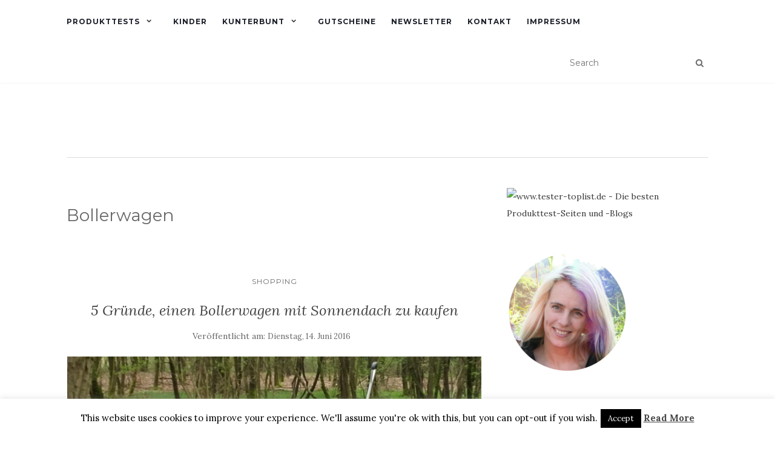

--- FILE ---
content_type: text/html; charset=UTF-8
request_url: https://www.dietesterin.de/
body_size: 18296
content:
<!doctype html>
	<!--[if !IE]>
	<html class="no-js non-ie" dir="ltr" lang="de" prefix="og: https://ogp.me/ns#" xmlns:og="http://ogp.me/ns#" xmlns:fb="http://ogp.me/ns/fb#"> <![endif]-->
	<!--[if IE 7 ]>
	<html class="no-js ie7" dir="ltr" lang="de" prefix="og: https://ogp.me/ns#" xmlns:og="http://ogp.me/ns#" xmlns:fb="http://ogp.me/ns/fb#"> <![endif]-->
	<!--[if IE 8 ]>
	<html class="no-js ie8" dir="ltr" lang="de" prefix="og: https://ogp.me/ns#" xmlns:og="http://ogp.me/ns#" xmlns:fb="http://ogp.me/ns/fb#"> <![endif]-->
	<!--[if IE 9 ]>
	<html class="no-js ie9" dir="ltr" lang="de" prefix="og: https://ogp.me/ns#" xmlns:og="http://ogp.me/ns#" xmlns:fb="http://ogp.me/ns/fb#"> <![endif]-->
	<!--[if gt IE 9]><!-->
<html class="no-js" dir="ltr" lang="de" prefix="og: https://ogp.me/ns#" xmlns:og="http://ogp.me/ns#" xmlns:fb="http://ogp.me/ns/fb#"> <!--<![endif]-->
<head>
<meta charset="UTF-8">
<meta name="viewport" content="width=device-width, initial-scale=1">
<link rel="profile" href="https://gmpg.org/xfn/11">
<link rel="pingback" href="https://www.dietesterin.de/xmlrpc.php">

<link rel="author" href="https://plus.google.com/u/0/+DietesterinDe/"/>
<link rel="publisher" href="https://plus.google.com/115653168173351854028"/>
<title>Die Testerin - Produkttest-Blog - Produkttests - Produkttester werden - Tipps</title>

		<!-- All in One SEO 4.5.1.1 - aioseo.com -->
		<meta name="description" content="Produkttest-Blog - Produkttests - Produkttester werden - Tipps" />
		<meta name="robots" content="max-image-preview:large" />
		<link rel="canonical" href="https://www.dietesterin.de/" />
		<link rel="next" href="https://www.dietesterin.de/page/2/" />
		<meta name="generator" content="All in One SEO (AIOSEO) 4.5.1.1" />
		<meta property="og:locale" content="de_DE" />
		<meta property="og:site_name" content="Die Testerin - Produkttest-Blog - Produkttests - Produkttester werden - Tipps" />
		<meta property="og:type" content="website" />
		<meta property="og:title" content="Die Testerin - Produkttest-Blog - Produkttests - Produkttester werden - Tipps" />
		<meta property="og:description" content="Produkttest-Blog - Produkttests - Produkttester werden - Tipps" />
		<meta property="og:url" content="https://www.dietesterin.de/" />
		<meta name="twitter:card" content="summary" />
		<meta name="twitter:title" content="Die Testerin - Produkttest-Blog - Produkttests - Produkttester werden - Tipps" />
		<meta name="twitter:description" content="Produkttest-Blog - Produkttests - Produkttester werden - Tipps" />
		<script type="application/ld+json" class="aioseo-schema">
			{"@context":"https:\/\/schema.org","@graph":[{"@type":"BreadcrumbList","@id":"https:\/\/www.dietesterin.de\/#breadcrumblist","itemListElement":[{"@type":"ListItem","@id":"https:\/\/www.dietesterin.de\/#listItem","position":1,"name":"Zu Hause"}]},{"@type":"CollectionPage","@id":"https:\/\/www.dietesterin.de\/#collectionpage","url":"https:\/\/www.dietesterin.de\/","name":"Die Testerin - Produkttest-Blog - Produkttests - Produkttester werden - Tipps","description":"Produkttest-Blog - Produkttests - Produkttester werden - Tipps","inLanguage":"de-DE","isPartOf":{"@id":"https:\/\/www.dietesterin.de\/#website"},"breadcrumb":{"@id":"https:\/\/www.dietesterin.de\/#breadcrumblist"},"about":{"@id":"https:\/\/www.dietesterin.de\/#organization"}},{"@type":"Organization","@id":"https:\/\/www.dietesterin.de\/#organization","name":"Die Testerin","url":"https:\/\/www.dietesterin.de\/","logo":{"@type":"ImageObject","url":{"id":7958,"sizes":{"thumbnail":{"height":139,"width":150,"url":"https:\/\/www.dietesterin.de\/wp-content\/uploads\/2013\/06\/cropped-die_testerin_7411-150x139.jpg","orientation":"landscape"},"medium":{"height":84,"width":300,"url":"https:\/\/www.dietesterin.de\/wp-content\/uploads\/2013\/06\/cropped-die_testerin_7411-300x84.jpg","orientation":"landscape"},"full":{"url":"https:\/\/www.dietesterin.de\/wp-content\/uploads\/2013\/06\/cropped-die_testerin_7411-e1435746766948.jpg","height":113,"width":400,"orientation":"landscape"}},"url":"https:\/\/www.dietesterin.de\/wp-content\/uploads\/2013\/06\/cropped-die_testerin_7411-e1435746766948.jpg"},"@id":"https:\/\/www.dietesterin.de\/#organizationLogo"},"image":{"@id":"https:\/\/www.dietesterin.de\/#organizationLogo"}},{"@type":"WebSite","@id":"https:\/\/www.dietesterin.de\/#website","url":"https:\/\/www.dietesterin.de\/","name":"Die Testerin","description":"Produkttest-Blog - Produkttests - Produkttester werden - Tipps","inLanguage":"de-DE","publisher":{"@id":"https:\/\/www.dietesterin.de\/#organization"},"potentialAction":{"@type":"SearchAction","target":{"@type":"EntryPoint","urlTemplate":"https:\/\/www.dietesterin.de\/?s={search_term_string}"},"query-input":"required name=search_term_string"}}]}
		</script>
		<!-- All in One SEO -->

<link rel='dns-prefetch' href='//fonts.googleapis.com' />
		<!-- This site uses the Google Analytics by MonsterInsights plugin v8.22.0 - Using Analytics tracking - https://www.monsterinsights.com/ -->
							<script src="//www.googletagmanager.com/gtag/js?id=G-CGG1S3EXPN"  data-cfasync="false" data-wpfc-render="false" type="text/javascript" async></script>
			<script data-cfasync="false" data-wpfc-render="false" type="text/javascript">
				var mi_version = '8.22.0';
				var mi_track_user = true;
				var mi_no_track_reason = '';
				
								var disableStrs = [
										'ga-disable-G-CGG1S3EXPN',
									];

				/* Function to detect opted out users */
				function __gtagTrackerIsOptedOut() {
					for (var index = 0; index < disableStrs.length; index++) {
						if (document.cookie.indexOf(disableStrs[index] + '=true') > -1) {
							return true;
						}
					}

					return false;
				}

				/* Disable tracking if the opt-out cookie exists. */
				if (__gtagTrackerIsOptedOut()) {
					for (var index = 0; index < disableStrs.length; index++) {
						window[disableStrs[index]] = true;
					}
				}

				/* Opt-out function */
				function __gtagTrackerOptout() {
					for (var index = 0; index < disableStrs.length; index++) {
						document.cookie = disableStrs[index] + '=true; expires=Thu, 31 Dec 2099 23:59:59 UTC; path=/';
						window[disableStrs[index]] = true;
					}
				}

				if ('undefined' === typeof gaOptout) {
					function gaOptout() {
						__gtagTrackerOptout();
					}
				}
								window.dataLayer = window.dataLayer || [];

				window.MonsterInsightsDualTracker = {
					helpers: {},
					trackers: {},
				};
				if (mi_track_user) {
					function __gtagDataLayer() {
						dataLayer.push(arguments);
					}

					function __gtagTracker(type, name, parameters) {
						if (!parameters) {
							parameters = {};
						}

						if (parameters.send_to) {
							__gtagDataLayer.apply(null, arguments);
							return;
						}

						if (type === 'event') {
														parameters.send_to = monsterinsights_frontend.v4_id;
							var hookName = name;
							if (typeof parameters['event_category'] !== 'undefined') {
								hookName = parameters['event_category'] + ':' + name;
							}

							if (typeof MonsterInsightsDualTracker.trackers[hookName] !== 'undefined') {
								MonsterInsightsDualTracker.trackers[hookName](parameters);
							} else {
								__gtagDataLayer('event', name, parameters);
							}
							
						} else {
							__gtagDataLayer.apply(null, arguments);
						}
					}

					__gtagTracker('js', new Date());
					__gtagTracker('set', {
						'developer_id.dZGIzZG': true,
											});
										__gtagTracker('config', 'G-CGG1S3EXPN', {"forceSSL":"true","anonymize_ip":"true"} );
															window.gtag = __gtagTracker;										(function () {
						/* https://developers.google.com/analytics/devguides/collection/analyticsjs/ */
						/* ga and __gaTracker compatibility shim. */
						var noopfn = function () {
							return null;
						};
						var newtracker = function () {
							return new Tracker();
						};
						var Tracker = function () {
							return null;
						};
						var p = Tracker.prototype;
						p.get = noopfn;
						p.set = noopfn;
						p.send = function () {
							var args = Array.prototype.slice.call(arguments);
							args.unshift('send');
							__gaTracker.apply(null, args);
						};
						var __gaTracker = function () {
							var len = arguments.length;
							if (len === 0) {
								return;
							}
							var f = arguments[len - 1];
							if (typeof f !== 'object' || f === null || typeof f.hitCallback !== 'function') {
								if ('send' === arguments[0]) {
									var hitConverted, hitObject = false, action;
									if ('event' === arguments[1]) {
										if ('undefined' !== typeof arguments[3]) {
											hitObject = {
												'eventAction': arguments[3],
												'eventCategory': arguments[2],
												'eventLabel': arguments[4],
												'value': arguments[5] ? arguments[5] : 1,
											}
										}
									}
									if ('pageview' === arguments[1]) {
										if ('undefined' !== typeof arguments[2]) {
											hitObject = {
												'eventAction': 'page_view',
												'page_path': arguments[2],
											}
										}
									}
									if (typeof arguments[2] === 'object') {
										hitObject = arguments[2];
									}
									if (typeof arguments[5] === 'object') {
										Object.assign(hitObject, arguments[5]);
									}
									if ('undefined' !== typeof arguments[1].hitType) {
										hitObject = arguments[1];
										if ('pageview' === hitObject.hitType) {
											hitObject.eventAction = 'page_view';
										}
									}
									if (hitObject) {
										action = 'timing' === arguments[1].hitType ? 'timing_complete' : hitObject.eventAction;
										hitConverted = mapArgs(hitObject);
										__gtagTracker('event', action, hitConverted);
									}
								}
								return;
							}

							function mapArgs(args) {
								var arg, hit = {};
								var gaMap = {
									'eventCategory': 'event_category',
									'eventAction': 'event_action',
									'eventLabel': 'event_label',
									'eventValue': 'event_value',
									'nonInteraction': 'non_interaction',
									'timingCategory': 'event_category',
									'timingVar': 'name',
									'timingValue': 'value',
									'timingLabel': 'event_label',
									'page': 'page_path',
									'location': 'page_location',
									'title': 'page_title',
									'referrer' : 'page_referrer',
								};
								for (arg in args) {
																		if (!(!args.hasOwnProperty(arg) || !gaMap.hasOwnProperty(arg))) {
										hit[gaMap[arg]] = args[arg];
									} else {
										hit[arg] = args[arg];
									}
								}
								return hit;
							}

							try {
								f.hitCallback();
							} catch (ex) {
							}
						};
						__gaTracker.create = newtracker;
						__gaTracker.getByName = newtracker;
						__gaTracker.getAll = function () {
							return [];
						};
						__gaTracker.remove = noopfn;
						__gaTracker.loaded = true;
						window['__gaTracker'] = __gaTracker;
					})();
									} else {
										console.log("");
					(function () {
						function __gtagTracker() {
							return null;
						}

						window['__gtagTracker'] = __gtagTracker;
						window['gtag'] = __gtagTracker;
					})();
									}
			</script>
				<!-- / Google Analytics by MonsterInsights -->
		<script type="text/javascript">
/* <![CDATA[ */
window._wpemojiSettings = {"baseUrl":"https:\/\/s.w.org\/images\/core\/emoji\/14.0.0\/72x72\/","ext":".png","svgUrl":"https:\/\/s.w.org\/images\/core\/emoji\/14.0.0\/svg\/","svgExt":".svg","source":{"concatemoji":"https:\/\/www.dietesterin.de\/wp-includes\/js\/wp-emoji-release.min.js?ver=6.4.7"}};
/*! This file is auto-generated */
!function(i,n){var o,s,e;function c(e){try{var t={supportTests:e,timestamp:(new Date).valueOf()};sessionStorage.setItem(o,JSON.stringify(t))}catch(e){}}function p(e,t,n){e.clearRect(0,0,e.canvas.width,e.canvas.height),e.fillText(t,0,0);var t=new Uint32Array(e.getImageData(0,0,e.canvas.width,e.canvas.height).data),r=(e.clearRect(0,0,e.canvas.width,e.canvas.height),e.fillText(n,0,0),new Uint32Array(e.getImageData(0,0,e.canvas.width,e.canvas.height).data));return t.every(function(e,t){return e===r[t]})}function u(e,t,n){switch(t){case"flag":return n(e,"\ud83c\udff3\ufe0f\u200d\u26a7\ufe0f","\ud83c\udff3\ufe0f\u200b\u26a7\ufe0f")?!1:!n(e,"\ud83c\uddfa\ud83c\uddf3","\ud83c\uddfa\u200b\ud83c\uddf3")&&!n(e,"\ud83c\udff4\udb40\udc67\udb40\udc62\udb40\udc65\udb40\udc6e\udb40\udc67\udb40\udc7f","\ud83c\udff4\u200b\udb40\udc67\u200b\udb40\udc62\u200b\udb40\udc65\u200b\udb40\udc6e\u200b\udb40\udc67\u200b\udb40\udc7f");case"emoji":return!n(e,"\ud83e\udef1\ud83c\udffb\u200d\ud83e\udef2\ud83c\udfff","\ud83e\udef1\ud83c\udffb\u200b\ud83e\udef2\ud83c\udfff")}return!1}function f(e,t,n){var r="undefined"!=typeof WorkerGlobalScope&&self instanceof WorkerGlobalScope?new OffscreenCanvas(300,150):i.createElement("canvas"),a=r.getContext("2d",{willReadFrequently:!0}),o=(a.textBaseline="top",a.font="600 32px Arial",{});return e.forEach(function(e){o[e]=t(a,e,n)}),o}function t(e){var t=i.createElement("script");t.src=e,t.defer=!0,i.head.appendChild(t)}"undefined"!=typeof Promise&&(o="wpEmojiSettingsSupports",s=["flag","emoji"],n.supports={everything:!0,everythingExceptFlag:!0},e=new Promise(function(e){i.addEventListener("DOMContentLoaded",e,{once:!0})}),new Promise(function(t){var n=function(){try{var e=JSON.parse(sessionStorage.getItem(o));if("object"==typeof e&&"number"==typeof e.timestamp&&(new Date).valueOf()<e.timestamp+604800&&"object"==typeof e.supportTests)return e.supportTests}catch(e){}return null}();if(!n){if("undefined"!=typeof Worker&&"undefined"!=typeof OffscreenCanvas&&"undefined"!=typeof URL&&URL.createObjectURL&&"undefined"!=typeof Blob)try{var e="postMessage("+f.toString()+"("+[JSON.stringify(s),u.toString(),p.toString()].join(",")+"));",r=new Blob([e],{type:"text/javascript"}),a=new Worker(URL.createObjectURL(r),{name:"wpTestEmojiSupports"});return void(a.onmessage=function(e){c(n=e.data),a.terminate(),t(n)})}catch(e){}c(n=f(s,u,p))}t(n)}).then(function(e){for(var t in e)n.supports[t]=e[t],n.supports.everything=n.supports.everything&&n.supports[t],"flag"!==t&&(n.supports.everythingExceptFlag=n.supports.everythingExceptFlag&&n.supports[t]);n.supports.everythingExceptFlag=n.supports.everythingExceptFlag&&!n.supports.flag,n.DOMReady=!1,n.readyCallback=function(){n.DOMReady=!0}}).then(function(){return e}).then(function(){var e;n.supports.everything||(n.readyCallback(),(e=n.source||{}).concatemoji?t(e.concatemoji):e.wpemoji&&e.twemoji&&(t(e.twemoji),t(e.wpemoji)))}))}((window,document),window._wpemojiSettings);
/* ]]> */
</script>
<style id='wp-emoji-styles-inline-css' type='text/css'>

	img.wp-smiley, img.emoji {
		display: inline !important;
		border: none !important;
		box-shadow: none !important;
		height: 1em !important;
		width: 1em !important;
		margin: 0 0.07em !important;
		vertical-align: -0.1em !important;
		background: none !important;
		padding: 0 !important;
	}
</style>
<link rel="stylesheet" href="https://www.dietesterin.de/wp-includes/css/dist/block-library/style.min.css?ver=6.4.7">
<style id='classic-theme-styles-inline-css' type='text/css'>
/*! This file is auto-generated */
.wp-block-button__link{color:#fff;background-color:#32373c;border-radius:9999px;box-shadow:none;text-decoration:none;padding:calc(.667em + 2px) calc(1.333em + 2px);font-size:1.125em}.wp-block-file__button{background:#32373c;color:#fff;text-decoration:none}
</style>
<style id='global-styles-inline-css' type='text/css'>
body{--wp--preset--color--black: #000000;--wp--preset--color--cyan-bluish-gray: #abb8c3;--wp--preset--color--white: #ffffff;--wp--preset--color--pale-pink: #f78da7;--wp--preset--color--vivid-red: #cf2e2e;--wp--preset--color--luminous-vivid-orange: #ff6900;--wp--preset--color--luminous-vivid-amber: #fcb900;--wp--preset--color--light-green-cyan: #7bdcb5;--wp--preset--color--vivid-green-cyan: #00d084;--wp--preset--color--pale-cyan-blue: #8ed1fc;--wp--preset--color--vivid-cyan-blue: #0693e3;--wp--preset--color--vivid-purple: #9b51e0;--wp--preset--gradient--vivid-cyan-blue-to-vivid-purple: linear-gradient(135deg,rgba(6,147,227,1) 0%,rgb(155,81,224) 100%);--wp--preset--gradient--light-green-cyan-to-vivid-green-cyan: linear-gradient(135deg,rgb(122,220,180) 0%,rgb(0,208,130) 100%);--wp--preset--gradient--luminous-vivid-amber-to-luminous-vivid-orange: linear-gradient(135deg,rgba(252,185,0,1) 0%,rgba(255,105,0,1) 100%);--wp--preset--gradient--luminous-vivid-orange-to-vivid-red: linear-gradient(135deg,rgba(255,105,0,1) 0%,rgb(207,46,46) 100%);--wp--preset--gradient--very-light-gray-to-cyan-bluish-gray: linear-gradient(135deg,rgb(238,238,238) 0%,rgb(169,184,195) 100%);--wp--preset--gradient--cool-to-warm-spectrum: linear-gradient(135deg,rgb(74,234,220) 0%,rgb(151,120,209) 20%,rgb(207,42,186) 40%,rgb(238,44,130) 60%,rgb(251,105,98) 80%,rgb(254,248,76) 100%);--wp--preset--gradient--blush-light-purple: linear-gradient(135deg,rgb(255,206,236) 0%,rgb(152,150,240) 100%);--wp--preset--gradient--blush-bordeaux: linear-gradient(135deg,rgb(254,205,165) 0%,rgb(254,45,45) 50%,rgb(107,0,62) 100%);--wp--preset--gradient--luminous-dusk: linear-gradient(135deg,rgb(255,203,112) 0%,rgb(199,81,192) 50%,rgb(65,88,208) 100%);--wp--preset--gradient--pale-ocean: linear-gradient(135deg,rgb(255,245,203) 0%,rgb(182,227,212) 50%,rgb(51,167,181) 100%);--wp--preset--gradient--electric-grass: linear-gradient(135deg,rgb(202,248,128) 0%,rgb(113,206,126) 100%);--wp--preset--gradient--midnight: linear-gradient(135deg,rgb(2,3,129) 0%,rgb(40,116,252) 100%);--wp--preset--font-size--small: 13px;--wp--preset--font-size--medium: 20px;--wp--preset--font-size--large: 36px;--wp--preset--font-size--x-large: 42px;--wp--preset--spacing--20: 0.44rem;--wp--preset--spacing--30: 0.67rem;--wp--preset--spacing--40: 1rem;--wp--preset--spacing--50: 1.5rem;--wp--preset--spacing--60: 2.25rem;--wp--preset--spacing--70: 3.38rem;--wp--preset--spacing--80: 5.06rem;--wp--preset--shadow--natural: 6px 6px 9px rgba(0, 0, 0, 0.2);--wp--preset--shadow--deep: 12px 12px 50px rgba(0, 0, 0, 0.4);--wp--preset--shadow--sharp: 6px 6px 0px rgba(0, 0, 0, 0.2);--wp--preset--shadow--outlined: 6px 6px 0px -3px rgba(255, 255, 255, 1), 6px 6px rgba(0, 0, 0, 1);--wp--preset--shadow--crisp: 6px 6px 0px rgba(0, 0, 0, 1);}:where(.is-layout-flex){gap: 0.5em;}:where(.is-layout-grid){gap: 0.5em;}body .is-layout-flow > .alignleft{float: left;margin-inline-start: 0;margin-inline-end: 2em;}body .is-layout-flow > .alignright{float: right;margin-inline-start: 2em;margin-inline-end: 0;}body .is-layout-flow > .aligncenter{margin-left: auto !important;margin-right: auto !important;}body .is-layout-constrained > .alignleft{float: left;margin-inline-start: 0;margin-inline-end: 2em;}body .is-layout-constrained > .alignright{float: right;margin-inline-start: 2em;margin-inline-end: 0;}body .is-layout-constrained > .aligncenter{margin-left: auto !important;margin-right: auto !important;}body .is-layout-constrained > :where(:not(.alignleft):not(.alignright):not(.alignfull)){max-width: var(--wp--style--global--content-size);margin-left: auto !important;margin-right: auto !important;}body .is-layout-constrained > .alignwide{max-width: var(--wp--style--global--wide-size);}body .is-layout-flex{display: flex;}body .is-layout-flex{flex-wrap: wrap;align-items: center;}body .is-layout-flex > *{margin: 0;}body .is-layout-grid{display: grid;}body .is-layout-grid > *{margin: 0;}:where(.wp-block-columns.is-layout-flex){gap: 2em;}:where(.wp-block-columns.is-layout-grid){gap: 2em;}:where(.wp-block-post-template.is-layout-flex){gap: 1.25em;}:where(.wp-block-post-template.is-layout-grid){gap: 1.25em;}.has-black-color{color: var(--wp--preset--color--black) !important;}.has-cyan-bluish-gray-color{color: var(--wp--preset--color--cyan-bluish-gray) !important;}.has-white-color{color: var(--wp--preset--color--white) !important;}.has-pale-pink-color{color: var(--wp--preset--color--pale-pink) !important;}.has-vivid-red-color{color: var(--wp--preset--color--vivid-red) !important;}.has-luminous-vivid-orange-color{color: var(--wp--preset--color--luminous-vivid-orange) !important;}.has-luminous-vivid-amber-color{color: var(--wp--preset--color--luminous-vivid-amber) !important;}.has-light-green-cyan-color{color: var(--wp--preset--color--light-green-cyan) !important;}.has-vivid-green-cyan-color{color: var(--wp--preset--color--vivid-green-cyan) !important;}.has-pale-cyan-blue-color{color: var(--wp--preset--color--pale-cyan-blue) !important;}.has-vivid-cyan-blue-color{color: var(--wp--preset--color--vivid-cyan-blue) !important;}.has-vivid-purple-color{color: var(--wp--preset--color--vivid-purple) !important;}.has-black-background-color{background-color: var(--wp--preset--color--black) !important;}.has-cyan-bluish-gray-background-color{background-color: var(--wp--preset--color--cyan-bluish-gray) !important;}.has-white-background-color{background-color: var(--wp--preset--color--white) !important;}.has-pale-pink-background-color{background-color: var(--wp--preset--color--pale-pink) !important;}.has-vivid-red-background-color{background-color: var(--wp--preset--color--vivid-red) !important;}.has-luminous-vivid-orange-background-color{background-color: var(--wp--preset--color--luminous-vivid-orange) !important;}.has-luminous-vivid-amber-background-color{background-color: var(--wp--preset--color--luminous-vivid-amber) !important;}.has-light-green-cyan-background-color{background-color: var(--wp--preset--color--light-green-cyan) !important;}.has-vivid-green-cyan-background-color{background-color: var(--wp--preset--color--vivid-green-cyan) !important;}.has-pale-cyan-blue-background-color{background-color: var(--wp--preset--color--pale-cyan-blue) !important;}.has-vivid-cyan-blue-background-color{background-color: var(--wp--preset--color--vivid-cyan-blue) !important;}.has-vivid-purple-background-color{background-color: var(--wp--preset--color--vivid-purple) !important;}.has-black-border-color{border-color: var(--wp--preset--color--black) !important;}.has-cyan-bluish-gray-border-color{border-color: var(--wp--preset--color--cyan-bluish-gray) !important;}.has-white-border-color{border-color: var(--wp--preset--color--white) !important;}.has-pale-pink-border-color{border-color: var(--wp--preset--color--pale-pink) !important;}.has-vivid-red-border-color{border-color: var(--wp--preset--color--vivid-red) !important;}.has-luminous-vivid-orange-border-color{border-color: var(--wp--preset--color--luminous-vivid-orange) !important;}.has-luminous-vivid-amber-border-color{border-color: var(--wp--preset--color--luminous-vivid-amber) !important;}.has-light-green-cyan-border-color{border-color: var(--wp--preset--color--light-green-cyan) !important;}.has-vivid-green-cyan-border-color{border-color: var(--wp--preset--color--vivid-green-cyan) !important;}.has-pale-cyan-blue-border-color{border-color: var(--wp--preset--color--pale-cyan-blue) !important;}.has-vivid-cyan-blue-border-color{border-color: var(--wp--preset--color--vivid-cyan-blue) !important;}.has-vivid-purple-border-color{border-color: var(--wp--preset--color--vivid-purple) !important;}.has-vivid-cyan-blue-to-vivid-purple-gradient-background{background: var(--wp--preset--gradient--vivid-cyan-blue-to-vivid-purple) !important;}.has-light-green-cyan-to-vivid-green-cyan-gradient-background{background: var(--wp--preset--gradient--light-green-cyan-to-vivid-green-cyan) !important;}.has-luminous-vivid-amber-to-luminous-vivid-orange-gradient-background{background: var(--wp--preset--gradient--luminous-vivid-amber-to-luminous-vivid-orange) !important;}.has-luminous-vivid-orange-to-vivid-red-gradient-background{background: var(--wp--preset--gradient--luminous-vivid-orange-to-vivid-red) !important;}.has-very-light-gray-to-cyan-bluish-gray-gradient-background{background: var(--wp--preset--gradient--very-light-gray-to-cyan-bluish-gray) !important;}.has-cool-to-warm-spectrum-gradient-background{background: var(--wp--preset--gradient--cool-to-warm-spectrum) !important;}.has-blush-light-purple-gradient-background{background: var(--wp--preset--gradient--blush-light-purple) !important;}.has-blush-bordeaux-gradient-background{background: var(--wp--preset--gradient--blush-bordeaux) !important;}.has-luminous-dusk-gradient-background{background: var(--wp--preset--gradient--luminous-dusk) !important;}.has-pale-ocean-gradient-background{background: var(--wp--preset--gradient--pale-ocean) !important;}.has-electric-grass-gradient-background{background: var(--wp--preset--gradient--electric-grass) !important;}.has-midnight-gradient-background{background: var(--wp--preset--gradient--midnight) !important;}.has-small-font-size{font-size: var(--wp--preset--font-size--small) !important;}.has-medium-font-size{font-size: var(--wp--preset--font-size--medium) !important;}.has-large-font-size{font-size: var(--wp--preset--font-size--large) !important;}.has-x-large-font-size{font-size: var(--wp--preset--font-size--x-large) !important;}
.wp-block-navigation a:where(:not(.wp-element-button)){color: inherit;}
:where(.wp-block-post-template.is-layout-flex){gap: 1.25em;}:where(.wp-block-post-template.is-layout-grid){gap: 1.25em;}
:where(.wp-block-columns.is-layout-flex){gap: 2em;}:where(.wp-block-columns.is-layout-grid){gap: 2em;}
.wp-block-pullquote{font-size: 1.5em;line-height: 1.6;}
</style>
<link rel="stylesheet" href="https://www.dietesterin.de/wp-content/plugins/arconix-shortcodes/includes/css/font-awesome.min.css?ver=4.6.3">
<link rel="stylesheet" href="https://www.dietesterin.de/wp-content/plugins/arconix-shortcodes/includes/css/arconix-shortcodes.min.css?ver=2.1.9">
<link rel="stylesheet" href="https://www.dietesterin.de/wp-content/plugins/contact-form-7/includes/css/styles.css?ver=5.8.4">
<link rel="stylesheet" href="https://www.dietesterin.de/wp-content/plugins/cookie-law-info/legacy/public/css/cookie-law-info-public.css?ver=3.1.7">
<link rel="stylesheet" href="https://www.dietesterin.de/wp-content/plugins/cookie-law-info/legacy/public/css/cookie-law-info-gdpr.css?ver=3.1.7">
<link rel="stylesheet" href="https://www.dietesterin.de/wp-content/themes/activello/assets/css/bootstrap.min.css?ver=6.4.7">
<link rel="stylesheet" href="https://www.dietesterin.de/wp-content/themes/activello/assets/css/font-awesome.min.css?ver=6.4.7">
<link rel="stylesheet" href="//fonts.googleapis.com/css?family=Lora%3A400%2C400italic%2C700%2C700italic%7CMontserrat%3A400%2C700%7CMaven+Pro%3A400%2C700&#038;ver=6.4.7">
<link rel="stylesheet" href="https://www.dietesterin.de/wp-content/themes/activello/style.css?ver=6.4.7">
<link rel="stylesheet" href="https://www.dietesterin.de/wp-content/plugins/wp-social-seo-booster/includes/css/wps-seo-booster-front.css">
<script type="text/javascript" src="https://www.dietesterin.de/wp-content/plugins/google-analytics-for-wordpress/assets/js/frontend-gtag.min.js?ver=8.22.0" id="monsterinsights-frontend-script-js"></script>
<script data-cfasync="false" data-wpfc-render="false" type="text/javascript" id='monsterinsights-frontend-script-js-extra'>/* <![CDATA[ */
var monsterinsights_frontend = {"js_events_tracking":"true","download_extensions":"doc,pdf,ppt,zip,xls,docx,pptx,xlsx","inbound_paths":"[]","home_url":"https:\/\/www.dietesterin.de","hash_tracking":"false","v4_id":"G-CGG1S3EXPN"};/* ]]> */
</script>
<script type="text/javascript" src="https://www.dietesterin.de/wp-includes/js/jquery/jquery.min.js?ver=3.7.1" id="jquery-core-js"></script>
<script type="text/javascript" src="https://www.dietesterin.de/wp-includes/js/jquery/jquery-migrate.min.js?ver=3.4.1" id="jquery-migrate-js"></script>
<script type="text/javascript" id="cookie-law-info-js-extra">
/* <![CDATA[ */
var Cli_Data = {"nn_cookie_ids":[],"cookielist":[],"non_necessary_cookies":[],"ccpaEnabled":"","ccpaRegionBased":"","ccpaBarEnabled":"","strictlyEnabled":["necessary","obligatoire"],"ccpaType":"gdpr","js_blocking":"","custom_integration":"","triggerDomRefresh":"","secure_cookies":""};
var cli_cookiebar_settings = {"animate_speed_hide":"500","animate_speed_show":"500","background":"#fff","border":"#444","border_on":"","button_1_button_colour":"#000","button_1_button_hover":"#000000","button_1_link_colour":"#fff","button_1_as_button":"1","button_1_new_win":"","button_2_button_colour":"#333","button_2_button_hover":"#292929","button_2_link_colour":"#444","button_2_as_button":"","button_2_hidebar":"","button_3_button_colour":"#000","button_3_button_hover":"#000000","button_3_link_colour":"#fff","button_3_as_button":"1","button_3_new_win":"","button_4_button_colour":"#000","button_4_button_hover":"#000000","button_4_link_colour":"#fff","button_4_as_button":"1","button_7_button_colour":"#61a229","button_7_button_hover":"#4e8221","button_7_link_colour":"#fff","button_7_as_button":"1","button_7_new_win":"","font_family":"inherit","header_fix":"","notify_animate_hide":"1","notify_animate_show":"","notify_div_id":"#cookie-law-info-bar","notify_position_horizontal":"right","notify_position_vertical":"bottom","scroll_close":"1","scroll_close_reload":"","accept_close_reload":"","reject_close_reload":"","showagain_tab":"","showagain_background":"#fff","showagain_border":"#000","showagain_div_id":"#cookie-law-info-again","showagain_x_position":"100px","text":"#000","show_once_yn":"1","show_once":"8000","logging_on":"","as_popup":"","popup_overlay":"1","bar_heading_text":"","cookie_bar_as":"banner","popup_showagain_position":"bottom-right","widget_position":"left"};
var log_object = {"ajax_url":"https:\/\/www.dietesterin.de\/wp-admin\/admin-ajax.php"};
/* ]]> */
</script>
<script type="text/javascript" src="https://www.dietesterin.de/wp-content/plugins/cookie-law-info/legacy/public/js/cookie-law-info-public.js?ver=3.1.7" id="cookie-law-info-js"></script>
<script type="text/javascript" src="https://www.dietesterin.de/wp-content/themes/activello/assets/js/vendor/modernizr.min.js?ver=6.4.7" id="activello-modernizr-js"></script>
<script type="text/javascript" src="https://www.dietesterin.de/wp-content/themes/activello/assets/js/vendor/bootstrap.min.js?ver=6.4.7" id="activello-bootstrapjs-js"></script>
<script type="text/javascript" src="https://www.dietesterin.de/wp-content/themes/activello/assets/js/functions.min.js?ver=6.4.7" id="activello-functions-js"></script>
<link rel="https://api.w.org/" href="https://www.dietesterin.de/wp-json/" /><style type="text/css">a:hover, a:focus,article.post .post-categories a:hover,
			  .entry-title a:hover, .entry-meta a:hover, .entry-footer a:hover,
			  .read-more a:hover, .social-icons a:hover,
			  .flex-caption .post-categories a:hover, .flex-caption .read-more a:hover,
			  .flex-caption h2:hover, .comment-meta.commentmetadata a:hover,
			  .post-inner-content .cat-item a:hover,.navbar-default .navbar-nav > .active > a,
			  .navbar-default .navbar-nav > .active > a:hover,
			  .navbar-default .navbar-nav > .active > a:focus,
			  .navbar-default .navbar-nav > li > a:hover,
			  .navbar-default .navbar-nav > li > a:focus, .navbar-default .navbar-nav > .open > a,
			  .navbar-default .navbar-nav > .open > a:hover, blockquote:before,
			  .navbar-default .navbar-nav > .open > a:focus, .cat-title a,
			  .single .entry-content a, .site-info a:hover {color:#efa7ec}article.post .post-categories:after, .post-inner-content .cat-item:after, #secondary .widget-title:after, .dropdown-menu>.active>a, .dropdown-menu>.active>a:hover, .dropdown-menu>.active>a:focus {background:#efa7ec}.btn-default:hover, .label-default[href]:hover,
			  .label-default[href]:focus, .btn-default:hover,
			  .btn-default:focus, .btn-default:active,
			  .btn-default.active, #image-navigation .nav-previous a:hover,
			  #image-navigation .nav-next a:hover, .woocommerce #respond input#submit:hover,
			  .woocommerce a.button:hover, .woocommerce button.button:hover,
			  .woocommerce input.button:hover, .woocommerce #respond input#submit.alt:hover,
			  .woocommerce a.button.alt:hover, .woocommerce button.button.alt:hover,
			  .woocommerce input.button.alt:hover, .input-group-btn:last-child>.btn:hover, .scroll-to-top:hover,
			  button, html input[type=button]:hover, input[type=reset]:hover, .comment-list li .comment-body:after, .page-links a:hover span, .page-links span,
			  input[type=submit]:hover, .comment-form #submit:hover, .tagcloud a:hover,
			  .single .entry-content a:hover,  
			  .navbar-default .navbar-nav .open .dropdown-menu > li > a:hover,
			  .dropdown-menu> li> a:hover, .dropdown-menu> li> a:focus,
			  .navbar-default .navbar-nav .open .dropdown-menu > li > a:focus{background-color:#efa7ec; }#social a:hover, .header-search-icon:hover { color:#efa7ec}</style>	<style type="text/css">
		#social li{
			display: inline-block;
		}
		#social li,
		#social ul {
			border: 0!important;
			list-style: none;
			padding-left: 0;
			text-align: center;
		}
		#social li a[href*="twitter.com"] .fa:before,
		.fa-twitter:before {
			content: "\f099"
		}
		#social li a[href*="facebook.com"] .fa:before,
		.fa-facebook-f:before,
		.fa-facebook:before {
			content: "\f09a"
		}
		#social li a[href*="github.com"] .fa:before,
		.fa-github:before {
			content: "\f09b"
		}
		#social li a[href*="/feed"] .fa:before,
		.fa-rss:before {
			content: "\f09e"
		}
		#social li a[href*="pinterest.com"] .fa:before,
		.fa-pinterest:before {
			content: "\f0d2"
		}
		#social li a[href*="plus.google.com"] .fa:before,
		.fa-google-plus:before {
			content: "\f0d5"
		}
		#social li a[href*="linkedin.com"] .fa:before,
		.fa-linkedin:before {
			content: "\f0e1"
		}
		#social li a[href*="youtube.com"] .fa:before,
		.fa-youtube:before {
			content: "\f167"
		}
		#social li a[href*="instagram.com"] .fa:before,
		.fa-instagram:before {
			content: "\f16d"
		}
		#social li a[href*="flickr.com"] .fa:before,
		.fa-flickr:before {
			content: "\f16e"
		}
		#social li a[href*="tumblr.com"] .fa:before,
		.fa-tumblr:before {
			content: "\f173"
		}
		#social li a[href*="dribbble.com"] .fa:before,
		.fa-dribbble:before {
			content: "\f17d"
		}
		#social li a[href*="skype.com"] .fa:before,
		.fa-skype:before {
			content: "\f17e"
		}
		#social li a[href*="foursquare.com"] .fa:before,
		.fa-foursquare:before {
			content: "\f180"
		}
		#social li a[href*="vimeo.com"] .fa:before,
		.fa-vimeo-square:before {
			content: "\f194"
		}
		#social li a[href*="weheartit.com"] .fa:before,
		.fa-heart:before {
			content: "\f004"
		}
		#social li a[href*="spotify.com"] .fa:before,
		.fa-spotify:before {
			content: "\f1bc"
		}
		#social li a[href*="soundcloud.com"] .fa:before,
		.fa-soundcloud:before {
			content: "\f1be"
		}
	</style><style type="text/css">.broken_link, a.broken_link {
	text-decoration: line-through;
}</style><link rel="icon" href="https://www.dietesterin.de/wp-content/uploads/2016/05/cropped-Logo-512er-32x32.jpg" sizes="32x32" />
<link rel="icon" href="https://www.dietesterin.de/wp-content/uploads/2016/05/cropped-Logo-512er-192x192.jpg" sizes="192x192" />
<link rel="apple-touch-icon" href="https://www.dietesterin.de/wp-content/uploads/2016/05/cropped-Logo-512er-180x180.jpg" />
<meta name="msapplication-TileImage" content="https://www.dietesterin.de/wp-content/uploads/2016/05/cropped-Logo-512er-270x270.jpg" />
<style id="wpforms-css-vars-root">
				:root {
					--wpforms-field-border-radius: 3px;
--wpforms-field-background-color: #ffffff;
--wpforms-field-border-color: rgba( 0, 0, 0, 0.25 );
--wpforms-field-text-color: rgba( 0, 0, 0, 0.7 );
--wpforms-label-color: rgba( 0, 0, 0, 0.85 );
--wpforms-label-sublabel-color: rgba( 0, 0, 0, 0.55 );
--wpforms-label-error-color: #d63637;
--wpforms-button-border-radius: 3px;
--wpforms-button-background-color: #066aab;
--wpforms-button-text-color: #ffffff;
--wpforms-field-size-input-height: 43px;
--wpforms-field-size-input-spacing: 15px;
--wpforms-field-size-font-size: 16px;
--wpforms-field-size-line-height: 19px;
--wpforms-field-size-padding-h: 14px;
--wpforms-field-size-checkbox-size: 16px;
--wpforms-field-size-sublabel-spacing: 5px;
--wpforms-field-size-icon-size: 1;
--wpforms-label-size-font-size: 16px;
--wpforms-label-size-line-height: 19px;
--wpforms-label-size-sublabel-font-size: 14px;
--wpforms-label-size-sublabel-line-height: 17px;
--wpforms-button-size-font-size: 17px;
--wpforms-button-size-height: 41px;
--wpforms-button-size-padding-h: 15px;
--wpforms-button-size-margin-top: 10px;

				}
			</style>
</head>

<body data-rsssl=1 class="home blog wp-custom-logo has-sidebar-right half-posts">
<div id="page" class="hfeed site">

	<header id="masthead" class="site-header" role="banner">
		<nav class="navbar navbar-default" role="navigation">
			<div class="container">
				<div class="row">
					<div class="site-navigation-inner col-sm-12">
						<div class="navbar-header">
							<button type="button" class="btn navbar-toggle" data-toggle="collapse" data-target=".navbar-ex1-collapse">
								<span class="sr-only">Schalte Navigation</span>
								<span class="icon-bar"></span>
								<span class="icon-bar"></span>
								<span class="icon-bar"></span>
							</button>
						</div>
						<div class="collapse navbar-collapse navbar-ex1-collapse"><ul id="menu-blog" class="nav navbar-nav"><li id="menu-item-1404" class="menu-item menu-item-type-taxonomy menu-item-object-category menu-item-has-children menu-item-1404"><a title="Produkttests" href="https://www.dietesterin.de/thema/produkttests/">Produkttests </a><span class="activello-dropdown"></span>
<ul role="menu" class=" dropdown-menu">
	<li id="menu-item-1556" class="menu-item menu-item-type-taxonomy menu-item-object-category menu-item-1556"><a title="Produkttests Beauty" href="https://www.dietesterin.de/thema/produkttests/beauty/">Produkttests Beauty</a></li>
	<li id="menu-item-1557" class="menu-item menu-item-type-taxonomy menu-item-object-category menu-item-1557"><a title="Geschenke" href="https://www.dietesterin.de/thema/produkttests/geschenke/">Geschenke</a></li>
	<li id="menu-item-1558" class="menu-item menu-item-type-taxonomy menu-item-object-category menu-item-1558"><a title="Haushalt" href="https://www.dietesterin.de/thema/produkttests/haushalt/">Haushalt</a></li>
	<li id="menu-item-1559" class="menu-item menu-item-type-taxonomy menu-item-object-category menu-item-1559"><a title="Kleidung und Accessoires" href="https://www.dietesterin.de/thema/produkttests/kleidung/">Kleidung und Accessoires</a></li>
	<li id="menu-item-1561" class="menu-item menu-item-type-taxonomy menu-item-object-category menu-item-1561"><a title="Essen&amp;Trinken" href="https://www.dietesterin.de/thema/produkttests/lebensmittel/">Essen&#038;Trinken</a></li>
	<li id="menu-item-1562" class="menu-item menu-item-type-taxonomy menu-item-object-category menu-item-1562"><a title="Portale" href="https://www.dietesterin.de/thema/produkttests/portale/">Portale</a></li>
	<li id="menu-item-1565" class="menu-item menu-item-type-taxonomy menu-item-object-category menu-item-1565"><a title="Sonstiges" href="https://www.dietesterin.de/thema/produkttests/sonstiges/">Sonstiges</a></li>
</ul>
</li>
<li id="menu-item-1555" class="menu-item menu-item-type-taxonomy menu-item-object-category menu-item-1555"><a title="Kinder" href="https://www.dietesterin.de/thema/produkttests/baby-tests/">Kinder</a></li>
<li id="menu-item-1576" class="menu-item menu-item-type-taxonomy menu-item-object-category menu-item-has-children menu-item-1576"><a title="Kunterbunt" href="https://www.dietesterin.de/thema/kunterbunt/">Kunterbunt </a><span class="activello-dropdown"></span>
<ul role="menu" class=" dropdown-menu">
	<li id="menu-item-1577" class="menu-item menu-item-type-taxonomy menu-item-object-category menu-item-1577"><a title="Wordpress für Blogger" href="https://www.dietesterin.de/thema/kunterbunt/wordpress-tipps/">WordPress für Blogger</a></li>
	<li id="menu-item-1566" class="menu-item menu-item-type-taxonomy menu-item-object-category menu-item-1566"><a title="Blogparaden" href="https://www.dietesterin.de/thema/blogparaden/">Blogparaden</a></li>
	<li id="menu-item-14714" class="menu-item menu-item-type-post_type menu-item-object-page menu-item-14714"><a title="Spiele-Tipps" href="https://www.dietesterin.de/spiele-tipps/">Spiele-Tipps</a></li>
	<li id="menu-item-1393" class="menu-item menu-item-type-taxonomy menu-item-object-category menu-item-has-children menu-item-1393"><a title="TV-Ticker" href="https://www.dietesterin.de/thema/tv-ticker/">TV-Ticker </a><span class="activello-dropdown"></span>
	<ul role="menu" class=" dropdown-menu">
		<li id="menu-item-7603" class="menu-item menu-item-type-taxonomy menu-item-object-category menu-item-7603"><a title="Schlag den Raab" href="https://www.dietesterin.de/thema/tv-ticker/schlag-den-raab/">Schlag den Raab</a></li>
		<li id="menu-item-6930" class="menu-item menu-item-type-taxonomy menu-item-object-category menu-item-6930"><a title="DSDS 2013" href="https://www.dietesterin.de/thema/tv-ticker/dsds-2013/">DSDS 2013</a></li>
		<li id="menu-item-5962" class="menu-item menu-item-type-post_type menu-item-object-page menu-item-5962"><a title="Dschungelcamp 2013" href="https://www.dietesterin.de/dschungelcamp-2013/">Dschungelcamp 2013</a></li>
		<li id="menu-item-1392" class="menu-item menu-item-type-taxonomy menu-item-object-category menu-item-1392"><a title="Voice of Germany" href="https://www.dietesterin.de/thema/tv-ticker/the-voice/">Voice of Germany</a></li>
		<li id="menu-item-1391" class="menu-item menu-item-type-taxonomy menu-item-object-category menu-item-1391"><a title="DSDS 2012" href="https://www.dietesterin.de/thema/tv-ticker/dsds-2012/">DSDS 2012</a></li>
		<li id="menu-item-1405" class="menu-item menu-item-type-taxonomy menu-item-object-category menu-item-1405"><a title="Dschungelcamp" href="https://www.dietesterin.de/thema/tv-ticker/dschungelcamp/">Dschungelcamp</a></li>
		<li id="menu-item-1570" class="menu-item menu-item-type-taxonomy menu-item-object-category menu-item-1570"><a title="Der Bachelor" href="https://www.dietesterin.de/thema/tv-ticker/the-bachelor/">Der Bachelor</a></li>
	</ul>
</li>
</ul>
</li>
<li id="menu-item-7982" class="menu-item menu-item-type-post_type menu-item-object-page menu-item-7982"><a title="Gutscheine" href="https://www.dietesterin.de/gutscheine/">Gutscheine</a></li>
<li id="menu-item-19747" class="menu-item menu-item-type-post_type menu-item-object-page menu-item-19747"><a title="Newsletter" href="https://www.dietesterin.de/newsletter/">Newsletter</a></li>
<li id="menu-item-19749" class="menu-item menu-item-type-post_type menu-item-object-page menu-item-19749"><a title="Kontakt" href="https://www.dietesterin.de/kontakt/">Kontakt</a></li>
<li id="menu-item-19748" class="menu-item menu-item-type-post_type menu-item-object-page menu-item-19748"><a title="Impressum" href="https://www.dietesterin.de/impressum/">Impressum</a></li>
</ul></div>
						<div class="nav-search"><form action="https://www.dietesterin.de/" method="get"><input type="text" name="s" value="" placeholder="Search"><button type="submit" class="header-search-icon" name="submit" id="searchsubmit" value="Suche"><i class="fa fa-search"></i></button></form>							
						</div>
					</div>
				</div>
			</div>
		</nav><!-- .site-navigation -->

		
		<div class="container">
			<div id="logo">
				<h1 class="site-name">
									<a href="https://www.dietesterin.de/" class="custom-logo-link" rel="home" aria-current="page"></a>
									</h1><!-- end of .site-name -->

							</div><!-- end of #logo -->

					</div>

	</header><!-- #masthead -->


	<div id="content" class="site-content">

		<div class="top-section">
					</div>

		<div class="container main-content-area">

									
			<div class="row">
				<div class="main-content-inner col-sm-12 col-md-8 ">

	<div id="primary" class="content-area">
				
		<main id="main" class="site-main page-1" role="main">

		
			<div class="article-container">
			
						
				
<article id="post-20015" class="post-20015 post type-post status-publish format-standard has-post-thumbnail hentry category-rezepte tag-eis tag-kaffee-eis tag-rezept tag-selber-machen">
	<div class="blog-item-wrap">
		<div class="post-inner-content">
			<header class="entry-header page-header">
				<ul class="single-category">	<li class="cat-item cat-item-1982"><a href="https://www.dietesterin.de/thema/kunterbunt/rezepte/">Rezepte</a>
</li>
</ul>				<h2 class="entry-title"><a href="https://www.dietesterin.de/kunterbunt/rezepte/kaffee-eis-rezept-ohne-ei/" rel="bookmark">Kaffee-Eis-Rezept ohne Ei</a></h2>

								<div class="entry-meta">
					<span class="posted-on">Ver&ouml;ffentlicht am: <a href="https://www.dietesterin.de/kunterbunt/rezepte/kaffee-eis-rezept-ohne-ei/" rel="bookmark"><time class="entry-date published" datetime="2017-06-30T14:08:23+02:00">Freitag, 30. Juni 2017</time><time class="updated" datetime="2017-06-30T16:04:21+02:00">Freitag, 30. Juni 2017</time></a></span>
					
				</div><!-- .entry-meta -->
							</header><!-- .entry-header -->

			<a href="https://www.dietesterin.de/kunterbunt/rezepte/kaffee-eis-rezept-ohne-ei/" title="Kaffee-Eis-Rezept ohne Ei" >
				<img width="610" height="335" src="https://www.dietesterin.de/wp-content/uploads/2017/06/Kaffee-Eis-Eismaschine-610x335.jpg" class="single-featured wp-post-image" alt="" decoding="async" fetchpriority="high" />			</a>

						<div class="entry-content">

				<p>Ein leckeres Kaffee-Eis-Rezept ohne Ei, das sich einfach und schnell zubereiten lässt.</p>

				
								<div class="read-more">
					<a href="https://www.dietesterin.de/kunterbunt/rezepte/kaffee-eis-rezept-ohne-ei/" title="Kaffee-Eis-Rezept ohne Ei">Weiterlesen</a>
				</div>
				
							</div><!-- .entry-content -->
					</div>
	</div>
</article><!-- #post-## -->

			
				
<article id="post-20005" class="post-20005 post type-post status-publish format-standard has-post-thumbnail hentry category-kinder-kinder tag-kinder tag-tipps tag-unterwegs tag-urlaub tag-urlaub-mit-kindern">
	<div class="blog-item-wrap">
		<div class="post-inner-content">
			<header class="entry-header page-header">
				<ul class="single-category">	<li class="cat-item cat-item-1852"><a href="https://www.dietesterin.de/thema/kinder-kinder/">Kinder, Kinder</a>
</li>
</ul>				<h2 class="entry-title"><a href="https://www.dietesterin.de/kinder-kinder/urlaub-mit-kindern-10-tipps/" rel="bookmark">Urlaub mit Kindern: 10 Tipps f&uuml;r das Reisen mit Kindern</a></h2>

								<div class="entry-meta">
					<span class="posted-on">Ver&ouml;ffentlicht am: <a href="https://www.dietesterin.de/kinder-kinder/urlaub-mit-kindern-10-tipps/" rel="bookmark"><time class="entry-date published" datetime="2017-06-18T09:41:11+02:00">Sonntag, 18. Juni 2017</time></a></span>
					
				</div><!-- .entry-meta -->
							</header><!-- .entry-header -->

			<a href="https://www.dietesterin.de/kinder-kinder/urlaub-mit-kindern-10-tipps/" title="Urlaub mit Kindern: 10 Tipps f&uuml;r das Reisen mit Kindern" >
				<img width="710" height="335" src="https://www.dietesterin.de/wp-content/uploads/2017/06/Urlaub-am-Meer_thumb-710x335.jpg" class="single-featured wp-post-image" alt="" decoding="async" />			</a>

						<div class="entry-content">

				<p>Endlich! Die Sonne blinzelt nicht mehr nur zwischen den Wolken hervor, sondern sie brutzelt vom blauen Himmel herunter. Wie schön ist das denn! Schöner als gleißende Sonne in heimischen Gefilden ist nur die Sonne am Urlaubsort. Der Countdown zu den Sommerferien läuft! Damit euer Urlaub mit Kindern möglichst entspannt verläuft, habe ich 10 Tipps für [&hellip;]</p>

				
								<div class="read-more">
					<a href="https://www.dietesterin.de/kinder-kinder/urlaub-mit-kindern-10-tipps/" title="Urlaub mit Kindern: 10 Tipps f&uuml;r das Reisen mit Kindern">Weiterlesen</a>
				</div>
				
							</div><!-- .entry-content -->
					</div>
	</div>
</article><!-- #post-## -->

			
				
<article id="post-19995" class="post-19995 post type-post status-publish format-standard hentry category-haushalt tag-geschenkideen tag-kuchenwand">
	<div class="blog-item-wrap">
		<div class="post-inner-content">
			<header class="entry-header page-header">
				<ul class="single-category">	<li class="cat-item cat-item-509"><a href="https://www.dietesterin.de/thema/produkttests/haushalt/">Haushalt</a>
</li>
</ul>				<h2 class="entry-title"><a href="https://www.dietesterin.de/produkttests/haushalt/eine-moderne-kuechenwand-als-geschenk-zum-einzug/" rel="bookmark">Eine moderne K&uuml;chenwand als Geschenk zum Einzug</a></h2>

								<div class="entry-meta">
					<span class="posted-on">Ver&ouml;ffentlicht am: <a href="https://www.dietesterin.de/produkttests/haushalt/eine-moderne-kuechenwand-als-geschenk-zum-einzug/" rel="bookmark"><time class="entry-date published" datetime="2017-05-19T09:55:23+02:00">Freitag, 19. Mai 2017</time><time class="updated" datetime="2017-05-19T09:57:26+02:00">Freitag, 19. Mai 2017</time></a></span>
					
				</div><!-- .entry-meta -->
							</header><!-- .entry-header -->

			<a href="https://www.dietesterin.de/produkttests/haushalt/eine-moderne-kuechenwand-als-geschenk-zum-einzug/" title="Eine moderne K&uuml;chenwand als Geschenk zum Einzug" >
							</a>

						<div class="entry-content">

				<p>Wenn gute Freunde oder Familienangehörige in ihr erstes eigenes Haus oder Wohnung ziehen, steht meist auch eine Einweihungsparty an. Die stolzen Hausbesitzer möchten gerne ihre neuen vier Wände zeigen, und die Gäste nutzen gerne die Chance, ihnen eine besondere Freunde zur Einweihung zu machen. Die langweilige Topfpflanze hat ausgedient &#8211; wie aber wäre es mit [&hellip;]</p>

				
								<div class="read-more">
					<a href="https://www.dietesterin.de/produkttests/haushalt/eine-moderne-kuechenwand-als-geschenk-zum-einzug/" title="Eine moderne K&uuml;chenwand als Geschenk zum Einzug">Weiterlesen</a>
				</div>
				
							</div><!-- .entry-content -->
					</div>
	</div>
</article><!-- #post-## -->

			
				
<article id="post-19935" class="post-19935 post type-post status-publish format-standard has-post-thumbnail hentry category-portale">
	<div class="blog-item-wrap">
		<div class="post-inner-content">
			<header class="entry-header page-header">
				<ul class="single-category">	<li class="cat-item cat-item-341"><a href="https://www.dietesterin.de/thema/produkttests/portale/">Portale</a>
</li>
</ul>				<h2 class="entry-title"><a href="https://www.dietesterin.de/produkttests/portale/hat-dating-sich-ueber-die-jahrzehnte-veraendert/" rel="bookmark">Hat Dating sich &uuml;ber die Jahrzehnte ver&auml;ndert?</a></h2>

								<div class="entry-meta">
					<span class="posted-on">Ver&ouml;ffentlicht am: <a href="https://www.dietesterin.de/produkttests/portale/hat-dating-sich-ueber-die-jahrzehnte-veraendert/" rel="bookmark"><time class="entry-date published" datetime="2016-12-20T01:47:09+02:00">Dienstag, 20. Dezember 2016</time></a></span>
					
				</div><!-- .entry-meta -->
							</header><!-- .entry-header -->

			<a href="https://www.dietesterin.de/produkttests/portale/hat-dating-sich-ueber-die-jahrzehnte-veraendert/" title="Hat Dating sich &uuml;ber die Jahrzehnte ver&auml;ndert?" >
				<img width="330" height="220" src="https://www.dietesterin.de/wp-content/uploads/2016/12/Blumenstrauss_thumb-1-330x220.jpg" class="single-featured wp-post-image" alt="" decoding="async" srcset="https://www.dietesterin.de/wp-content/uploads/2016/12/Blumenstrauss_thumb-1-330x220.jpg 330w, https://www.dietesterin.de/wp-content/uploads/2016/12/Blumenstrauss_thumb-1-150x100.jpg 150w, https://www.dietesterin.de/wp-content/uploads/2016/12/Blumenstrauss_thumb-1-300x200.jpg 300w, https://www.dietesterin.de/wp-content/uploads/2016/12/Blumenstrauss_thumb-1-768x513.jpg 768w, https://www.dietesterin.de/wp-content/uploads/2016/12/Blumenstrauss_thumb-1.jpg 804w" sizes="(max-width: 330px) 100vw, 330px" />			</a>

						<div class="entry-content">

				<p>Jeder, der schon einmal aus einer langjährigen Beziehung herauskam, hat es wahrscheinlich schon sehr deutlich sehen und spüren können. Die Dating-Szene verändert sich ständig, und scheinbar bleibt nichts, wie es war. Wer z.B. in den 90ern eine feste Beziehung einging und 2002 oder 2005 wieder alleine dastand, wird sich datingmäßig vorgekommen sein wie auf einem [&hellip;]</p>

				
								<div class="read-more">
					<a href="https://www.dietesterin.de/produkttests/portale/hat-dating-sich-ueber-die-jahrzehnte-veraendert/" title="Hat Dating sich &uuml;ber die Jahrzehnte ver&auml;ndert?">Weiterlesen</a>
				</div>
				
							</div><!-- .entry-content -->
					</div>
	</div>
</article><!-- #post-## -->

			
				
<article id="post-19924" class="post-19924 post type-post status-publish format-standard has-post-thumbnail hentry category-haushalt tag-ernaehrung tag-gesunde-ernahrung">
	<div class="blog-item-wrap">
		<div class="post-inner-content">
			<header class="entry-header page-header">
				<ul class="single-category">	<li class="cat-item cat-item-509"><a href="https://www.dietesterin.de/thema/produkttests/haushalt/">Haushalt</a>
</li>
</ul>				<h2 class="entry-title"><a href="https://www.dietesterin.de/produkttests/haushalt/gesunde-ernaehrung-wie-fange-ich-an/" rel="bookmark">Gesunde Ernährung &ndash; wie fange ich an?</a></h2>

								<div class="entry-meta">
					<span class="posted-on">Ver&ouml;ffentlicht am: <a href="https://www.dietesterin.de/produkttests/haushalt/gesunde-ernaehrung-wie-fange-ich-an/" rel="bookmark"><time class="entry-date published" datetime="2016-11-16T13:15:33+02:00">Mittwoch, 16. November 2016</time><time class="updated" datetime="2016-11-17T23:39:29+02:00">Donnerstag, 17. November 2016</time></a></span>
					
				</div><!-- .entry-meta -->
							</header><!-- .entry-header -->

			<a href="https://www.dietesterin.de/produkttests/haushalt/gesunde-ernaehrung-wie-fange-ich-an/" title="Gesunde Ernährung &ndash; wie fange ich an?" >
				<img width="330" height="220" src="https://www.dietesterin.de/wp-content/uploads/2016/11/vegetables-1584999_960_720_thumb-330x220.jpg" class="single-featured wp-post-image" alt="Gesunde Ernährung" decoding="async" loading="lazy" />			</a>

						<div class="entry-content">

				<p>Das ewige Thema Gesundheit und Ernährung, es ist allgegenwärtig und doch so verwirrend. Viele von uns kommen irgendwann im Leben an den Punkt, an dem wir uns über gesunde Ernährung Gedanken machen. Bei einigen passiert das aus dem Wunsch heraus, abzunehmen, andere werden durch eine eigene Krankheit oder die Krankheit einer anderen Person alarmiert. Auch [&hellip;]</p>

				
								<div class="read-more">
					<a href="https://www.dietesterin.de/produkttests/haushalt/gesunde-ernaehrung-wie-fange-ich-an/" title="Gesunde Ernährung &ndash; wie fange ich an?">Weiterlesen</a>
				</div>
				
							</div><!-- .entry-content -->
					</div>
	</div>
</article><!-- #post-## -->

			
				
<article id="post-19917" class="post-19917 post type-post status-publish format-standard has-post-thumbnail hentry category-kunterbunt tag-ffh tag-gewinner">
	<div class="blog-item-wrap">
		<div class="post-inner-content">
			<header class="entry-header page-header">
				<ul class="single-category">	<li class="cat-item cat-item-1"><a href="https://www.dietesterin.de/thema/kunterbunt/">Kunterbunt</a>
</li>
</ul>				<h2 class="entry-title"><a href="https://www.dietesterin.de/kunterbunt/ffh-aktion-2016-uebersicht-der-bisherigen-gewinner/" rel="bookmark">FFH-Aktion 2016 &#8211; &Uuml;bersicht der bisherigen Gewinner</a></h2>

								<div class="entry-meta">
					<span class="posted-on">Ver&ouml;ffentlicht am: <a href="https://www.dietesterin.de/kunterbunt/ffh-aktion-2016-uebersicht-der-bisherigen-gewinner/" rel="bookmark"><time class="entry-date published" datetime="2016-10-30T13:31:34+02:00">Sonntag, 30. Oktober 2016</time><time class="updated" datetime="2017-01-09T09:10:20+02:00">Montag, 9. Januar 2017</time></a></span>
					
				</div><!-- .entry-meta -->
							</header><!-- .entry-header -->

			<a href="https://www.dietesterin.de/kunterbunt/ffh-aktion-2016-uebersicht-der-bisherigen-gewinner/" title="FFH-Aktion 2016 &#8211; &Uuml;bersicht der bisherigen Gewinner" >
				<img width="330" height="220" src="https://www.dietesterin.de/wp-content/uploads/2016/10/image_thumb3_thumb-330x220.png" class="single-featured wp-post-image" alt="" decoding="async" loading="lazy" />			</a>

						<div class="entry-content">

				<p>Die FFH-Aktion geht in die nächste Runde! Schon morgen geht es los! Dieses Mal heißt die Aktion Wünsch dir was. Alle weiteren Infos gibt es dieses Mal nicht hier im Blog, sondern in meinem anderen Blog MamaZ. Bitte folgt dem Link!  Bitte unterstützt MamaZ mit einem Like bei Facebook, Kommentaren oder über andere Plattformen. Teilt [&hellip;]</p>

				
								<div class="read-more">
					<a href="https://www.dietesterin.de/kunterbunt/ffh-aktion-2016-uebersicht-der-bisherigen-gewinner/" title="FFH-Aktion 2016 &#8211; &Uuml;bersicht der bisherigen Gewinner">Weiterlesen</a>
				</div>
				
							</div><!-- .entry-content -->
					</div>
	</div>
</article><!-- #post-## -->

						
			</div>
			
					<nav class="navigation paging-navigation" role="navigation">
		<h1 class="screen-reader-text">Beitrags-Navigation</h1>
		<div class="nav-links">

						<div class="nav-previous"> <a href="https://www.dietesterin.de/page/2/" >Ältere Posts</a></div>
			
			
		</div><!-- .nav-links -->
		</nav><!-- .navigation -->
		
		
		</main><!-- #main -->
	</div><!-- #primary -->

</div>

		            
		<div id="secondary" class="widget-area col-sm-12 col-md-4" role="complementary">
			<div class="inner">
								<aside id="text-37" class="widget widget_text">			<div class="textwidget"><p><a href="http://www.tester-toplist.de/"><img decoding="async" src="https://www.tester-toplist.de/button.php?u=dietesterin" alt="www.tester-toplist.de - Die besten Produkttest-Seiten und -Blogs" border="0" /></a></p>
</div>
		</aside><aside id="text-36" class="widget widget_text">			<div class="textwidget"><img src="https://www.dietesterin.de/wp-content/uploads/2016/07/RoundPhoto_Jul082016_215912-e1468193635852.png" /></div>
		</aside><aside id="activello-social-2" class="widget activello-social">
	<!-- social icons -->
	<div class="social-icons sticky-sidebar-social">


	<nav id="social" class="social-icons"><ul id="menu-social-items" class="social-menu"><li id="menu-item-19742" class="menu-item menu-item-type-custom menu-item-object-custom menu-item-19742"><a href="http://facebook.com/dietesterin"><i class="social_icon fa"><span>Facebook</span></i></a></li>
<li id="menu-item-19743" class="menu-item menu-item-type-custom menu-item-object-custom menu-item-19743"><a href="https://twitter.com/dietesterinde"><i class="social_icon fa"><span>Twitter</span></i></a></li>
<li id="menu-item-19744" class="menu-item menu-item-type-custom menu-item-object-custom menu-item-19744"><a href="https://plus.google.com/u/0/+SteffiZehnder/"><i class="social_icon fa"><span>Google Plus</span></i></a></li>
<li id="menu-item-19746" class="menu-item menu-item-type-custom menu-item-object-custom menu-item-19746"><a href="http://instagram.com/dietesterinde"><i class="social_icon fa"><span>Instagram</span></i></a></li>
<li id="menu-item-19745" class="menu-item menu-item-type-custom menu-item-object-custom menu-item-19745"><a href="https://www.pinterest.com/dietesterin/"><i class="social_icon fa"><span>Pinterest</span></i></a></li>
</ul></nav>

	</div><!-- end social icons -->


		</aside><aside id="easy-opt-in-widget-2" class="widget easy-opt-in-widget"><style>.fca_eoi_form p { width: auto; }#fca_eoi_form_19589 input{ max-width: 9999px; }*{box-sizing:border-box;}div.fca_eoi_form_text_element,input.fca_eoi_form_input_element,input.fca_eoi_form_button_element{display:block;margin:0;padding:0;line-height:normal;font-size:14px;letter-spacing:normal;word-spacing:normal;text-indent:0;text-shadow:none;text-decoration:none;text-transform:none;white-space:normal;width:inherit;height:inherit;background-image:none;border:none;border-radius:0;box-shadow:none;box-sizing:border-box;transition:none;outline:none;-webkit-transition:none;-webkit-appearance:none;-moz-appearance:none;color:#000;font-family:"Open Sans", sans-serif;font-weight:normal;transition:background 350ms linear;}div.fca_eoi_form_text_element{text-align:center;}*:before,*:after{display:none;}i.fa,i.fa:before{display:block;margin:0;padding:0;line-height:normal;font-size:14px;letter-spacing:normal;word-spacing:normal;text-indent:0;text-shadow:none;text-decoration:none;text-transform:none;white-space:normal;width:inherit;height:inherit;background-image:none;border:none;border-radius:0;box-shadow:none;box-sizing:border-box;transition:none;outline:none;-webkit-transition:none;-webkit-appearance:none;-moz-appearance:none;}div.fca_eoi_layout_popup_close{display:block;margin:0;padding:0;line-height:normal;font-size:14px;letter-spacing:normal;word-spacing:normal;text-indent:0;text-shadow:none;text-decoration:none;text-transform:none;white-space:normal;width:inherit;height:inherit;background-image:none;border:none;border-radius:0;box-shadow:none;box-sizing:border-box;transition:none;outline:none;-webkit-transition:none;-webkit-appearance:none;-moz-appearance:none;color:#000;font-family:"Open Sans", sans-serif;font-weight:normal;display:block;position:absolute;z-index:9999992;top:-10px;right:-10px;background:rgba(0, 0, 0, 0.6);border:1px solid #000;color:#fff;font-weight:bold;width:20px;height:20px;line-height:20px;text-align:center;cursor:pointer;}div.fca_eoi_layout_headline_copy_wrapper{font-weight:bold;}div.fca_eoi_layout_2,form.fca_eoi_layout_2{display:inline-block;}div.fca_eoi_layout_2.fca_eoi_layout_widget,form.fca_eoi_layout_2.fca_eoi_layout_widget{max-width:300px;}div.fca_eoi_layout_2.fca_eoi_layout_postbox,form.fca_eoi_layout_2.fca_eoi_layout_postbox{max-width:600px;}div.fca_eoi_layout_2.fca_eoi_layout_popup,form.fca_eoi_layout_2.fca_eoi_layout_popup{max-width:650px;}div.fca_eoi_layout_2.fca_eoi_layout_widget div.fca_eoi_layout_field_wrapper,form.fca_eoi_layout_2.fca_eoi_layout_widget div.fca_eoi_layout_field_wrapper{float:none;width:100%;}div.fca_eoi_layout_2 div.fca_eoi_layout_content_wrapper,form.fca_eoi_layout_2 div.fca_eoi_layout_content_wrapper{margin:20px;}div.fca_eoi_layout_2 div.fca_eoi_layout_field_wrapper,form.fca_eoi_layout_2 div.fca_eoi_layout_field_wrapper{border:solid 1px transparent;width:49%;border-radius:3px;margin-bottom:10px;position:relative;}div.fca_eoi_layout_2 div.fca_eoi_layout_name_field_wrapper,form.fca_eoi_layout_2 div.fca_eoi_layout_name_field_wrapper{float:left;}div.fca_eoi_layout_2 div.fca_eoi_layout_email_field_wrapper,form.fca_eoi_layout_2 div.fca_eoi_layout_email_field_wrapper{float:right;}div.fca_eoi_layout_2 div.fca_eoi_layout_inputs_wrapper_no_name div.fca_eoi_layout_field_wrapper,form.fca_eoi_layout_2 div.fca_eoi_layout_inputs_wrapper_no_name div.fca_eoi_layout_field_wrapper{float:none;width:100%;}div.fca_eoi_layout_2 div.fca_eoi_layout_field_wrapper input,form.fca_eoi_layout_2 div.fca_eoi_layout_field_wrapper input,div.fca_eoi_layout_2 div.fca_eoi_layout_field_wrapper input:focus,form.fca_eoi_layout_2 div.fca_eoi_layout_field_wrapper input:focus{border:none !important;width:100%;height:auto;font-size:16px;line-height:1.2em;padding:7px 0;outline:none;background:none !important;box-shadow:none;}div.fca_eoi_layout_2 div.fca_eoi_layout_submit_button_wrapper,form.fca_eoi_layout_2 div.fca_eoi_layout_submit_button_wrapper{clear:both;transition:background 350ms linear, border-color 350ms linear;}div.fca_eoi_layout_2 div.fca_eoi_layout_fatcatapps_link_wrapper a,form.fca_eoi_layout_2 div.fca_eoi_layout_fatcatapps_link_wrapper a{display:block;margin:10px 0 0;font-size:12px;}@media (min-width:1px) and (max-width:450px),(min-height:1px) and (max-height:450px){div.fca_eoi_layout_2.fca_eoi_layout_popup div.fca_eoi_layout_content_wrapper div.fca_eoi_form_text_element.fca_eoi_layout_headline_copy_wrapper div,form.fca_eoi_layout_2.fca_eoi_layout_popup div.fca_eoi_layout_content_wrapper div.fca_eoi_form_text_element.fca_eoi_layout_headline_copy_wrapper div,div.fca_eoi_layout_2.fca_eoi_layout_widget div.fca_eoi_layout_content_wrapper div.fca_eoi_form_text_element.fca_eoi_layout_headline_copy_wrapper div,form.fca_eoi_layout_2.fca_eoi_layout_widget div.fca_eoi_layout_content_wrapper div.fca_eoi_form_text_element.fca_eoi_layout_headline_copy_wrapper div,div.fca_eoi_layout_2.fca_eoi_layout_postbox div.fca_eoi_layout_content_wrapper div.fca_eoi_form_text_element.fca_eoi_layout_headline_copy_wrapper div,form.fca_eoi_layout_2.fca_eoi_layout_postbox div.fca_eoi_layout_content_wrapper div.fca_eoi_form_text_element.fca_eoi_layout_headline_copy_wrapper div,div.fca_eoi_layout_2.fca_eoi_layout_popup div.fca_eoi_layout_content_wrapper div.fca_eoi_form_text_element.fca_eoi_layout_description_copy_wrapper div,form.fca_eoi_layout_2.fca_eoi_layout_popup div.fca_eoi_layout_content_wrapper div.fca_eoi_form_text_element.fca_eoi_layout_description_copy_wrapper div,div.fca_eoi_layout_2.fca_eoi_layout_widget div.fca_eoi_layout_content_wrapper div.fca_eoi_form_text_element.fca_eoi_layout_description_copy_wrapper div,form.fca_eoi_layout_2.fca_eoi_layout_widget div.fca_eoi_layout_content_wrapper div.fca_eoi_form_text_element.fca_eoi_layout_description_copy_wrapper div,div.fca_eoi_layout_2.fca_eoi_layout_postbox div.fca_eoi_layout_content_wrapper div.fca_eoi_form_text_element.fca_eoi_layout_description_copy_wrapper div,form.fca_eoi_layout_2.fca_eoi_layout_postbox div.fca_eoi_layout_content_wrapper div.fca_eoi_form_text_element.fca_eoi_layout_description_copy_wrapper div,div.fca_eoi_layout_2.fca_eoi_layout_popup div.fca_eoi_layout_content_wrapper div.fca_eoi_layout_field_wrapper i.fa:before,form.fca_eoi_layout_2.fca_eoi_layout_popup div.fca_eoi_layout_content_wrapper div.fca_eoi_layout_field_wrapper i.fa:before,div.fca_eoi_layout_2.fca_eoi_layout_widget div.fca_eoi_layout_content_wrapper div.fca_eoi_layout_field_wrapper i.fa:before,form.fca_eoi_layout_2.fca_eoi_layout_widget div.fca_eoi_layout_content_wrapper div.fca_eoi_layout_field_wrapper i.fa:before,div.fca_eoi_layout_2.fca_eoi_layout_postbox div.fca_eoi_layout_content_wrapper div.fca_eoi_layout_field_wrapper i.fa:before,form.fca_eoi_layout_2.fca_eoi_layout_postbox div.fca_eoi_layout_content_wrapper div.fca_eoi_layout_field_wrapper i.fa:before,div.fca_eoi_layout_2.fca_eoi_layout_popup div.fca_eoi_layout_content_wrapper div.fca_eoi_layout_field_wrapper div.fca_eoi_layout_field_inner input,form.fca_eoi_layout_2.fca_eoi_layout_popup div.fca_eoi_layout_content_wrapper div.fca_eoi_layout_field_wrapper div.fca_eoi_layout_field_inner input,div.fca_eoi_layout_2.fca_eoi_layout_widget div.fca_eoi_layout_content_wrapper div.fca_eoi_layout_field_wrapper div.fca_eoi_layout_field_inner input,form.fca_eoi_layout_2.fca_eoi_layout_widget div.fca_eoi_layout_content_wrapper div.fca_eoi_layout_field_wrapper div.fca_eoi_layout_field_inner input,div.fca_eoi_layout_2.fca_eoi_layout_postbox div.fca_eoi_layout_content_wrapper div.fca_eoi_layout_field_wrapper div.fca_eoi_layout_field_inner input,form.fca_eoi_layout_2.fca_eoi_layout_postbox div.fca_eoi_layout_content_wrapper div.fca_eoi_layout_field_wrapper div.fca_eoi_layout_field_inner input,div.fca_eoi_layout_2.fca_eoi_layout_popup div.fca_eoi_layout_content_wrapper div.fca_eoi_layout_field_wrapper div.fca_eoi_layout_field_inner input:focus,form.fca_eoi_layout_2.fca_eoi_layout_popup div.fca_eoi_layout_content_wrapper div.fca_eoi_layout_field_wrapper div.fca_eoi_layout_field_inner input:focus,div.fca_eoi_layout_2.fca_eoi_layout_widget div.fca_eoi_layout_content_wrapper div.fca_eoi_layout_field_wrapper div.fca_eoi_layout_field_inner input:focus,form.fca_eoi_layout_2.fca_eoi_layout_widget div.fca_eoi_layout_content_wrapper div.fca_eoi_layout_field_wrapper div.fca_eoi_layout_field_inner input:focus,div.fca_eoi_layout_2.fca_eoi_layout_postbox div.fca_eoi_layout_content_wrapper div.fca_eoi_layout_field_wrapper div.fca_eoi_layout_field_inner input:focus,form.fca_eoi_layout_2.fca_eoi_layout_postbox div.fca_eoi_layout_content_wrapper div.fca_eoi_layout_field_wrapper div.fca_eoi_layout_field_inner input:focus,div.fca_eoi_layout_2.fca_eoi_layout_popup div.fca_eoi_layout_content_wrapper div.fca_eoi_layout_submit_button_wrapper input,form.fca_eoi_layout_2.fca_eoi_layout_popup div.fca_eoi_layout_content_wrapper div.fca_eoi_layout_submit_button_wrapper input,div.fca_eoi_layout_2.fca_eoi_layout_widget div.fca_eoi_layout_content_wrapper div.fca_eoi_layout_submit_button_wrapper input,form.fca_eoi_layout_2.fca_eoi_layout_widget div.fca_eoi_layout_content_wrapper div.fca_eoi_layout_submit_button_wrapper input,div.fca_eoi_layout_2.fca_eoi_layout_postbox div.fca_eoi_layout_content_wrapper div.fca_eoi_layout_submit_button_wrapper input,form.fca_eoi_layout_2.fca_eoi_layout_postbox div.fca_eoi_layout_content_wrapper div.fca_eoi_layout_submit_button_wrapper input,div.fca_eoi_layout_2.fca_eoi_layout_popup div.fca_eoi_layout_content_wrapper div.fca_eoi_layout_submit_button_wrapper input:focus,form.fca_eoi_layout_2.fca_eoi_layout_popup div.fca_eoi_layout_content_wrapper div.fca_eoi_layout_submit_button_wrapper input:focus,div.fca_eoi_layout_2.fca_eoi_layout_widget div.fca_eoi_layout_content_wrapper div.fca_eoi_layout_submit_button_wrapper input:focus,form.fca_eoi_layout_2.fca_eoi_layout_widget div.fca_eoi_layout_content_wrapper div.fca_eoi_layout_submit_button_wrapper input:focus,div.fca_eoi_layout_2.fca_eoi_layout_postbox div.fca_eoi_layout_content_wrapper div.fca_eoi_layout_submit_button_wrapper input:focus,form.fca_eoi_layout_2.fca_eoi_layout_postbox div.fca_eoi_layout_content_wrapper div.fca_eoi_layout_submit_button_wrapper input:focus,div.fca_eoi_layout_2.fca_eoi_layout_popup div.fca_eoi_layout_content_wrapper div.fca_eoi_form_text_element.fca_eoi_layout_privacy_copy_wrapper div,form.fca_eoi_layout_2.fca_eoi_layout_popup div.fca_eoi_layout_content_wrapper div.fca_eoi_form_text_element.fca_eoi_layout_privacy_copy_wrapper div,div.fca_eoi_layout_2.fca_eoi_layout_widget div.fca_eoi_layout_content_wrapper div.fca_eoi_form_text_element.fca_eoi_layout_privacy_copy_wrapper div,form.fca_eoi_layout_2.fca_eoi_layout_widget div.fca_eoi_layout_content_wrapper div.fca_eoi_form_text_element.fca_eoi_layout_privacy_copy_wrapper div,div.fca_eoi_layout_2.fca_eoi_layout_postbox div.fca_eoi_layout_content_wrapper div.fca_eoi_form_text_element.fca_eoi_layout_privacy_copy_wrapper div,form.fca_eoi_layout_2.fca_eoi_layout_postbox div.fca_eoi_layout_content_wrapper div.fca_eoi_form_text_element.fca_eoi_layout_privacy_copy_wrapper div,div.fca_eoi_layout_2.fca_eoi_layout_popup div.fca_eoi_layout_content_wrapper div.fca_eoi_layout_fatcatapps_link_wrapper a,form.fca_eoi_layout_2.fca_eoi_layout_popup div.fca_eoi_layout_content_wrapper div.fca_eoi_layout_fatcatapps_link_wrapper a,div.fca_eoi_layout_2.fca_eoi_layout_widget div.fca_eoi_layout_content_wrapper div.fca_eoi_layout_fatcatapps_link_wrapper a,form.fca_eoi_layout_2.fca_eoi_layout_widget div.fca_eoi_layout_content_wrapper div.fca_eoi_layout_fatcatapps_link_wrapper a,div.fca_eoi_layout_2.fca_eoi_layout_postbox div.fca_eoi_layout_content_wrapper div.fca_eoi_layout_fatcatapps_link_wrapper a,form.fca_eoi_layout_2.fca_eoi_layout_postbox div.fca_eoi_layout_content_wrapper div.fca_eoi_layout_fatcatapps_link_wrapper a{font-size:13px !important;}}@media (min-width:1px) and (max-width:320px),(min-height:1px) and (max-height:320px){div.fca_eoi_layout_2.fca_eoi_layout_popup div.fca_eoi_layout_content_wrapper div.fca_eoi_form_text_element.fca_eoi_layout_headline_copy_wrapper div,form.fca_eoi_layout_2.fca_eoi_layout_popup div.fca_eoi_layout_content_wrapper div.fca_eoi_form_text_element.fca_eoi_layout_headline_copy_wrapper div,div.fca_eoi_layout_2.fca_eoi_layout_widget div.fca_eoi_layout_content_wrapper div.fca_eoi_form_text_element.fca_eoi_layout_headline_copy_wrapper div,form.fca_eoi_layout_2.fca_eoi_layout_widget div.fca_eoi_layout_content_wrapper div.fca_eoi_form_text_element.fca_eoi_layout_headline_copy_wrapper div,div.fca_eoi_layout_2.fca_eoi_layout_postbox div.fca_eoi_layout_content_wrapper div.fca_eoi_form_text_element.fca_eoi_layout_headline_copy_wrapper div,form.fca_eoi_layout_2.fca_eoi_layout_postbox div.fca_eoi_layout_content_wrapper div.fca_eoi_form_text_element.fca_eoi_layout_headline_copy_wrapper div,div.fca_eoi_layout_2.fca_eoi_layout_popup div.fca_eoi_layout_content_wrapper div.fca_eoi_form_text_element.fca_eoi_layout_description_copy_wrapper div,form.fca_eoi_layout_2.fca_eoi_layout_popup div.fca_eoi_layout_content_wrapper div.fca_eoi_form_text_element.fca_eoi_layout_description_copy_wrapper div,div.fca_eoi_layout_2.fca_eoi_layout_widget div.fca_eoi_layout_content_wrapper div.fca_eoi_form_text_element.fca_eoi_layout_description_copy_wrapper div,form.fca_eoi_layout_2.fca_eoi_layout_widget div.fca_eoi_layout_content_wrapper div.fca_eoi_form_text_element.fca_eoi_layout_description_copy_wrapper div,div.fca_eoi_layout_2.fca_eoi_layout_postbox div.fca_eoi_layout_content_wrapper div.fca_eoi_form_text_element.fca_eoi_layout_description_copy_wrapper div,form.fca_eoi_layout_2.fca_eoi_layout_postbox div.fca_eoi_layout_content_wrapper div.fca_eoi_form_text_element.fca_eoi_layout_description_copy_wrapper div,div.fca_eoi_layout_2.fca_eoi_layout_popup div.fca_eoi_layout_content_wrapper div.fca_eoi_layout_field_wrapper i.fa:before,form.fca_eoi_layout_2.fca_eoi_layout_popup div.fca_eoi_layout_content_wrapper div.fca_eoi_layout_field_wrapper i.fa:before,div.fca_eoi_layout_2.fca_eoi_layout_widget div.fca_eoi_layout_content_wrapper div.fca_eoi_layout_field_wrapper i.fa:before,form.fca_eoi_layout_2.fca_eoi_layout_widget div.fca_eoi_layout_content_wrapper div.fca_eoi_layout_field_wrapper i.fa:before,div.fca_eoi_layout_2.fca_eoi_layout_postbox div.fca_eoi_layout_content_wrapper div.fca_eoi_layout_field_wrapper i.fa:before,form.fca_eoi_layout_2.fca_eoi_layout_postbox div.fca_eoi_layout_content_wrapper div.fca_eoi_layout_field_wrapper i.fa:before,div.fca_eoi_layout_2.fca_eoi_layout_popup div.fca_eoi_layout_content_wrapper div.fca_eoi_layout_field_wrapper div.fca_eoi_layout_field_inner input,form.fca_eoi_layout_2.fca_eoi_layout_popup div.fca_eoi_layout_content_wrapper div.fca_eoi_layout_field_wrapper div.fca_eoi_layout_field_inner input,div.fca_eoi_layout_2.fca_eoi_layout_widget div.fca_eoi_layout_content_wrapper div.fca_eoi_layout_field_wrapper div.fca_eoi_layout_field_inner input,form.fca_eoi_layout_2.fca_eoi_layout_widget div.fca_eoi_layout_content_wrapper div.fca_eoi_layout_field_wrapper div.fca_eoi_layout_field_inner input,div.fca_eoi_layout_2.fca_eoi_layout_postbox div.fca_eoi_layout_content_wrapper div.fca_eoi_layout_field_wrapper div.fca_eoi_layout_field_inner input,form.fca_eoi_layout_2.fca_eoi_layout_postbox div.fca_eoi_layout_content_wrapper div.fca_eoi_layout_field_wrapper div.fca_eoi_layout_field_inner input,div.fca_eoi_layout_2.fca_eoi_layout_popup div.fca_eoi_layout_content_wrapper div.fca_eoi_layout_field_wrapper div.fca_eoi_layout_field_inner input:focus,form.fca_eoi_layout_2.fca_eoi_layout_popup div.fca_eoi_layout_content_wrapper div.fca_eoi_layout_field_wrapper div.fca_eoi_layout_field_inner input:focus,div.fca_eoi_layout_2.fca_eoi_layout_widget div.fca_eoi_layout_content_wrapper div.fca_eoi_layout_field_wrapper div.fca_eoi_layout_field_inner input:focus,form.fca_eoi_layout_2.fca_eoi_layout_widget div.fca_eoi_layout_content_wrapper div.fca_eoi_layout_field_wrapper div.fca_eoi_layout_field_inner input:focus,div.fca_eoi_layout_2.fca_eoi_layout_postbox div.fca_eoi_layout_content_wrapper div.fca_eoi_layout_field_wrapper div.fca_eoi_layout_field_inner input:focus,form.fca_eoi_layout_2.fca_eoi_layout_postbox div.fca_eoi_layout_content_wrapper div.fca_eoi_layout_field_wrapper div.fca_eoi_layout_field_inner input:focus,div.fca_eoi_layout_2.fca_eoi_layout_popup div.fca_eoi_layout_content_wrapper div.fca_eoi_layout_submit_button_wrapper input,form.fca_eoi_layout_2.fca_eoi_layout_popup div.fca_eoi_layout_content_wrapper div.fca_eoi_layout_submit_button_wrapper input,div.fca_eoi_layout_2.fca_eoi_layout_widget div.fca_eoi_layout_content_wrapper div.fca_eoi_layout_submit_button_wrapper input,form.fca_eoi_layout_2.fca_eoi_layout_widget div.fca_eoi_layout_content_wrapper div.fca_eoi_layout_submit_button_wrapper input,div.fca_eoi_layout_2.fca_eoi_layout_postbox div.fca_eoi_layout_content_wrapper div.fca_eoi_layout_submit_button_wrapper input,form.fca_eoi_layout_2.fca_eoi_layout_postbox div.fca_eoi_layout_content_wrapper div.fca_eoi_layout_submit_button_wrapper input,div.fca_eoi_layout_2.fca_eoi_layout_popup div.fca_eoi_layout_content_wrapper div.fca_eoi_layout_submit_button_wrapper input:focus,form.fca_eoi_layout_2.fca_eoi_layout_popup div.fca_eoi_layout_content_wrapper div.fca_eoi_layout_submit_button_wrapper input:focus,div.fca_eoi_layout_2.fca_eoi_layout_widget div.fca_eoi_layout_content_wrapper div.fca_eoi_layout_submit_button_wrapper input:focus,form.fca_eoi_layout_2.fca_eoi_layout_widget div.fca_eoi_layout_content_wrapper div.fca_eoi_layout_submit_button_wrapper input:focus,div.fca_eoi_layout_2.fca_eoi_layout_postbox div.fca_eoi_layout_content_wrapper div.fca_eoi_layout_submit_button_wrapper input:focus,form.fca_eoi_layout_2.fca_eoi_layout_postbox div.fca_eoi_layout_content_wrapper div.fca_eoi_layout_submit_button_wrapper input:focus,div.fca_eoi_layout_2.fca_eoi_layout_popup div.fca_eoi_layout_content_wrapper div.fca_eoi_form_text_element.fca_eoi_layout_privacy_copy_wrapper div,form.fca_eoi_layout_2.fca_eoi_layout_popup div.fca_eoi_layout_content_wrapper div.fca_eoi_form_text_element.fca_eoi_layout_privacy_copy_wrapper div,div.fca_eoi_layout_2.fca_eoi_layout_widget div.fca_eoi_layout_content_wrapper div.fca_eoi_form_text_element.fca_eoi_layout_privacy_copy_wrapper div,form.fca_eoi_layout_2.fca_eoi_layout_widget div.fca_eoi_layout_content_wrapper div.fca_eoi_form_text_element.fca_eoi_layout_privacy_copy_wrapper div,div.fca_eoi_layout_2.fca_eoi_layout_postbox div.fca_eoi_layout_content_wrapper div.fca_eoi_form_text_element.fca_eoi_layout_privacy_copy_wrapper div,form.fca_eoi_layout_2.fca_eoi_layout_postbox div.fca_eoi_layout_content_wrapper div.fca_eoi_form_text_element.fca_eoi_layout_privacy_copy_wrapper div,div.fca_eoi_layout_2.fca_eoi_layout_popup div.fca_eoi_layout_content_wrapper div.fca_eoi_layout_fatcatapps_link_wrapper a,form.fca_eoi_layout_2.fca_eoi_layout_popup div.fca_eoi_layout_content_wrapper div.fca_eoi_layout_fatcatapps_link_wrapper a,div.fca_eoi_layout_2.fca_eoi_layout_widget div.fca_eoi_layout_content_wrapper div.fca_eoi_layout_fatcatapps_link_wrapper a,form.fca_eoi_layout_2.fca_eoi_layout_widget div.fca_eoi_layout_content_wrapper div.fca_eoi_layout_fatcatapps_link_wrapper a,div.fca_eoi_layout_2.fca_eoi_layout_postbox div.fca_eoi_layout_content_wrapper div.fca_eoi_layout_fatcatapps_link_wrapper a,form.fca_eoi_layout_2.fca_eoi_layout_postbox div.fca_eoi_layout_content_wrapper div.fca_eoi_layout_fatcatapps_link_wrapper a{font-size:12px !important;}}@media (min-width:1px) and (max-width:450px),(min-height:1px) and (max-height:450px){div.fca_eoi_layout_2 div.fca_eoi_layout_content_wrapper,form.fca_eoi_layout_2 div.fca_eoi_layout_content_wrapper{margin:8px 13px;}div.fca_eoi_layout_2 div.fca_eoi_layout_fatcatapps_link_wrapper a,form.fca_eoi_layout_2 div.fca_eoi_layout_fatcatapps_link_wrapper a{margin:0;}div.fca_eoi_layout_2 div.fca_eoi_form_text_element.fca_eoi_layout_headline_copy_wrapper,form.fca_eoi_layout_2 div.fca_eoi_form_text_element.fca_eoi_layout_headline_copy_wrapper{margin-bottom:5px;}}@media (min-width:1px) and (max-width:320px),(min-height:1px) and (max-height:320px){div.fca_eoi_layout_2 div.fca_eoi_layout_popup_close,form.fca_eoi_layout_2 div.fca_eoi_layout_popup_close{top:-1px;right:-1px;}}@media (min-width:1px) and (max-width:768px){div.fca_eoi_layout_2 div.fca_eoi_layout_field_wrapper,form.fca_eoi_layout_2 div.fca_eoi_layout_field_wrapper{float:none;width:100%;}}div.fca_eoi_layout_2 div.fca_eoi_layout_headline_copy_wrapper,form.fca_eoi_layout_2 div.fca_eoi_layout_headline_copy_wrapper{position:relative;margin:20px -31px 20px;padding:20px;}div.fca_eoi_layout_2 svg.fca_eoi_layout_fold,form.fca_eoi_layout_2 svg.fca_eoi_layout_fold{position:absolute;width:10px;height:10px;bottom:-10px;}div.fca_eoi_layout_2 svg.fca_eoi_layout_fold_left,form.fca_eoi_layout_2 svg.fca_eoi_layout_fold_left{left:0;}div.fca_eoi_layout_2 svg.fca_eoi_layout_fold_right,form.fca_eoi_layout_2 svg.fca_eoi_layout_fold_right{right:0;}div.fca_eoi_layout_2 div.fca_eoi_layout_inputs_wrapper,form.fca_eoi_layout_2 div.fca_eoi_layout_inputs_wrapper{margin:20px 0;}@media (min-width:1px) and (max-width:450px),(min-height:1px) and (max-height:450px){div.fca_eoi_layout_2 div.fca_eoi_layout_inputs_wrapper,form.fca_eoi_layout_2 div.fca_eoi_layout_inputs_wrapper{margin:8px 0;}}div.fca_eoi_layout_2 div.fca_eoi_layout_field_inner,form.fca_eoi_layout_2 div.fca_eoi_layout_field_inner{margin:0 15px 0 30px;}div.fca_eoi_layout_2 div.fca_eoi_layout_field_wrapper i.fa,form.fca_eoi_layout_2 div.fca_eoi_layout_field_wrapper i.fa{position:absolute;top:0;left:10px;height:50%;width:auto;transform:translateY(50%);-webkit-transform:translateY(50%);}div.fca_eoi_layout_2 div.fca_eoi_layout_field_wrapper,form.fca_eoi_layout_2 div.fca_eoi_layout_field_wrapper{border-radius:0;}div.fca_eoi_layout_2 div.fca_eoi_layout_submit_button_wrapper,form.fca_eoi_layout_2 div.fca_eoi_layout_submit_button_wrapper{width:100%;}div.fca_eoi_layout_2 div.fca_eoi_layout_submit_button_wrapper input,form.fca_eoi_layout_2 div.fca_eoi_layout_submit_button_wrapper input{background:transparent none;border:0 transparent;border-bottom:3px solid;border-radius:0;box-shadow:none;font-weight:bold;padding:0.5em;width:100%;white-space:normal;}@media (min-width:1px) and (max-width:450px),(min-height:1px) and (max-height:450px){div.fca_eoi_layout_2 div.fca_eoi_layout_headline_copy_wrapper,form.fca_eoi_layout_2 div.fca_eoi_layout_headline_copy_wrapper{position:relative;margin:-9px -14px;padding:9px 14px;}div.fca_eoi_layout_2 svg.fca_eoi_layout_fold,form.fca_eoi_layout_2 svg.fca_eoi_layout_fold{display:none;}div.fca_eoi_layout_2 div.fca_eoi_layout_description_copy_wrapper,form.fca_eoi_layout_2 div.fca_eoi_layout_description_copy_wrapper{margin:16px 0 0;}}}</style><style>.fca_eoi_form{ margin: auto; }</style><style name='fca_eoi_form_style_19589'>#fca_eoi_form_19589 .fca_eoi_layout_2.fca_eoi_layout_widget{background-color:#f0f0f0 !important;}#fca_eoi_form_19589 .fca_eoi_layout_2.fca_eoi_layout_widget div.fca_eoi_layout_headline_copy_wrapper div{font-size:18px !important;}#fca_eoi_form_19589 .fca_eoi_layout_2.fca_eoi_layout_widget div.fca_eoi_layout_headline_copy_wrapper{color:#000000 !important;background-color:#999999 !important;}#fca_eoi_form_19589 .fca_eoi_layout_2.fca_eoi_layout_widget svg.fca_eoi_layout_fold{fill:#757575 !important;}#fca_eoi_form_19589 .fca_eoi_layout_2.fca_eoi_layout_widget div.fca_eoi_layout_description_copy_wrapper p, .fca_eoi_layout_2.fca_eoi_layout_widget div.fca_eoi_layout_description_copy_wrapper div{font-size:13px !important;color:#000000 !important;}#fca_eoi_form_19589 .fca_eoi_layout_2.fca_eoi_layout_widget div.fca_eoi_layout_name_field_wrapper{background-color:#ffffff !important;border-color:#ffffff !important;}#fca_eoi_form_19589 .fca_eoi_layout_2.fca_eoi_layout_widget div.fca_eoi_layout_name_field_wrapper input, .fca_eoi_layout_2.fca_eoi_layout_widget div.fca_eoi_layout_name_field_wrapper i.fa{color:#000000 !important;}#fca_eoi_form_19589 .fca_eoi_layout_2.fca_eoi_layout_widget div.fca_eoi_layout_email_field_wrapper{background-color:#ffffff !important;border-color:#ffffff !important;}#fca_eoi_form_19589 .fca_eoi_layout_2.fca_eoi_layout_widget div.fca_eoi_layout_email_field_wrapper input, .fca_eoi_layout_2.fca_eoi_layout_widget div.fca_eoi_layout_email_field_wrapper i.fa{color:#000000 !important;}#fca_eoi_form_19589 .fca_eoi_layout_2.fca_eoi_layout_widget div.fca_eoi_layout_submit_button_wrapper input{font-size:16px !important;color:#ffffff !important;background-color:#fe0084 !important;border-bottom-color:#bc0b67 !important;}#fca_eoi_form_19589 .fca_eoi_layout_2.fca_eoi_layout_widget div.fca_eoi_layout_submit_button_wrapper input:hover{background-color:#bc0b67 !important;}#fca_eoi_form_19589 .fca_eoi_layout_2.fca_eoi_layout_widget div.fca_eoi_layout_privacy_copy_wrapper div{font-size:12px !important;color:#a1a1a1 !important;}#fca_eoi_form_19589 .fca_eoi_layout_2.fca_eoi_layout_widget div.fca_eoi_layout_fatcatapps_link_wrapper a, .fca_eoi_layout_2.fca_eoi_layout_widget div.fca_eoi_layout_fatcatapps_link_wrapper a:hover{color:#3197e1 !important;}</style><script>			jQuery.post( "https://www.dietesterin.de/", {
				'fca_eoi_track_form_id': 19589			} );
		</script></aside><aside id="search-4" class="widget widget_search">
<form role="search" method="get" class="form-search" action="https://www.dietesterin.de/">
  <div class="input-group">
	  <label class="screen-reader-text" for="s">Suche nach:</label>
	<input type="text" class="form-control search-query" placeholder="Suche &hellip;" value="" name="s" title="Suche nach:" />
	<span class="input-group-btn">
	  <button type="submit" class="btn btn-default" name="submit" id="searchsubmit" value="Suche">Suche</button>
	</span>
  </div>
</form>
</aside><aside id="text-35" class="widget widget_text">			<div class="textwidget"><p><a href="https://www.febas.de/?ref=1199" target="_blank" rel="noopener"><img decoding="async" alt="guter Webhoster" src="https://www.dietesterin.de/wp-content/uploads/2016/06/300x250.png" border="0"/></a></p>
</div>
		</aside><aside id="text-31" class="widget widget_text">			<div class="textwidget"><script async src="//pagead2.googlesyndication.com/pagead/js/adsbygoogle.js"></script>
<!-- Anzeige -->
<ins class="adsbygoogle"
     style="display:inline-block;width:300px;height:250px"
     data-ad-client="ca-pub-9911185651720680"
     data-ad-slot="2966055252"></ins>
<script>
(adsbygoogle = window.adsbygoogle || []).push({});
</script></div>
		</aside>			</div>
		</div><!-- #secondary -->
					</div><!-- close .*-inner (main-content or sidebar, depending if sidebar is used) -->
			</div><!-- close .row -->
		</div><!-- close .container -->
	</div><!-- close .site-content -->

	<div id="footer-area">
		<footer id="colophon" class="site-footer" role="contentinfo">
			<div class="site-info container">
				<div class="row">
					<nav id="social" class="social-icons"><ul id="menu-social-items" class="social-menu"><li class="menu-item menu-item-type-custom menu-item-object-custom menu-item-19742"><a href="http://facebook.com/dietesterin"><i class="social_icon fa"><span>Facebook</span></i></a></li>
<li class="menu-item menu-item-type-custom menu-item-object-custom menu-item-19743"><a href="https://twitter.com/dietesterinde"><i class="social_icon fa"><span>Twitter</span></i></a></li>
<li class="menu-item menu-item-type-custom menu-item-object-custom menu-item-19744"><a href="https://plus.google.com/u/0/+SteffiZehnder/"><i class="social_icon fa"><span>Google Plus</span></i></a></li>
<li class="menu-item menu-item-type-custom menu-item-object-custom menu-item-19746"><a href="http://instagram.com/dietesterinde"><i class="social_icon fa"><span>Instagram</span></i></a></li>
<li class="menu-item menu-item-type-custom menu-item-object-custom menu-item-19745"><a href="https://www.pinterest.com/dietesterin/"><i class="social_icon fa"><span>Pinterest</span></i></a></li>
</ul></nav>					<div class="copyright col-md-12">
						2011-2017 Alle Texte (C) Steffi Zehnder. 						Theme von <a href="http://colorlib.com/" target="_blank">Colorlib</a> Powered by <a href="http://wordpress.org/" target="_blank">WordPress</a>					</div>
				</div>
			</div><!-- .site-info -->
			<div class="scroll-to-top"><i class="fa fa-angle-up"></i></div><!-- .scroll-to-top -->
		</footer><!-- #colophon -->
	</div>
</div><!-- #page -->

		<script type="text/javascript">
			jQuery( document ).ready( function( $ ){
				if ( $( window ).width() >= 767 ){
					$( '.navbar-nav > li.menu-item > a' ).click( function(){
						if( $( this ).attr('target') !== '_blank' ){
							window.location = $( this ).attr( 'href' );
						}else{
							var win = window.open($( this ).attr( 'href' ), '_blank');
							win.focus();
						}
					});
				}
			});
		</script>
	<!--googleoff: all--><div id="cookie-law-info-bar" data-nosnippet="true"><span>This website uses cookies to improve your experience. We'll assume you're ok with this, but you can opt-out if you wish.<a role='button' data-cli_action="accept" id="cookie_action_close_header" class="medium cli-plugin-button cli-plugin-main-button cookie_action_close_header cli_action_button wt-cli-accept-btn">Accept</a> <a href="https://www.dietesterin.de" id="CONSTANT_OPEN_URL" target="_blank" class="cli-plugin-main-link">Read More</a></span></div><div id="cookie-law-info-again" data-nosnippet="true"><span id="cookie_hdr_showagain">Privacy &amp; Cookies Policy</span></div><div class="cli-modal" data-nosnippet="true" id="cliSettingsPopup" tabindex="-1" role="dialog" aria-labelledby="cliSettingsPopup" aria-hidden="true">
  <div class="cli-modal-dialog" role="document">
	<div class="cli-modal-content cli-bar-popup">
		  <button type="button" class="cli-modal-close" id="cliModalClose">
			<svg class="" viewBox="0 0 24 24"><path d="M19 6.41l-1.41-1.41-5.59 5.59-5.59-5.59-1.41 1.41 5.59 5.59-5.59 5.59 1.41 1.41 5.59-5.59 5.59 5.59 1.41-1.41-5.59-5.59z"></path><path d="M0 0h24v24h-24z" fill="none"></path></svg>
			<span class="wt-cli-sr-only">Schließen</span>
		  </button>
		  <div class="cli-modal-body">
			<div class="cli-container-fluid cli-tab-container">
	<div class="cli-row">
		<div class="cli-col-12 cli-align-items-stretch cli-px-0">
			<div class="cli-privacy-overview">
				<h4>Privacy Overview</h4>				<div class="cli-privacy-content">
					<div class="cli-privacy-content-text">This website uses cookies to improve your experience while you navigate through the website. Out of these, the cookies that are categorized as necessary are stored on your browser as they are essential for the working of basic functionalities of the website. We also use third-party cookies that help us analyze and understand how you use this website. These cookies will be stored in your browser only with your consent. You also have the option to opt-out of these cookies. But opting out of some of these cookies may affect your browsing experience.</div>
				</div>
				<a class="cli-privacy-readmore" aria-label="Mehr anzeigen" role="button" data-readmore-text="Mehr anzeigen" data-readless-text="Weniger anzeigen"></a>			</div>
		</div>
		<div class="cli-col-12 cli-align-items-stretch cli-px-0 cli-tab-section-container">
												<div class="cli-tab-section">
						<div class="cli-tab-header">
							<a role="button" tabindex="0" class="cli-nav-link cli-settings-mobile" data-target="necessary" data-toggle="cli-toggle-tab">
								Necessary							</a>
															<div class="wt-cli-necessary-checkbox">
									<input type="checkbox" class="cli-user-preference-checkbox"  id="wt-cli-checkbox-necessary" data-id="checkbox-necessary" checked="checked"  />
									<label class="form-check-label" for="wt-cli-checkbox-necessary">Necessary</label>
								</div>
								<span class="cli-necessary-caption">immer aktiv</span>
													</div>
						<div class="cli-tab-content">
							<div class="cli-tab-pane cli-fade" data-id="necessary">
								<div class="wt-cli-cookie-description">
									Necessary cookies are absolutely essential for the website to function properly. This category only includes cookies that ensures basic functionalities and security features of the website. These cookies do not store any personal information.								</div>
							</div>
						</div>
					</div>
																	<div class="cli-tab-section">
						<div class="cli-tab-header">
							<a role="button" tabindex="0" class="cli-nav-link cli-settings-mobile" data-target="non-necessary" data-toggle="cli-toggle-tab">
								Non-necessary							</a>
															<div class="cli-switch">
									<input type="checkbox" id="wt-cli-checkbox-non-necessary" class="cli-user-preference-checkbox"  data-id="checkbox-non-necessary" checked='checked' />
									<label for="wt-cli-checkbox-non-necessary" class="cli-slider" data-cli-enable="Aktiviert" data-cli-disable="Deaktiviert"><span class="wt-cli-sr-only">Non-necessary</span></label>
								</div>
													</div>
						<div class="cli-tab-content">
							<div class="cli-tab-pane cli-fade" data-id="non-necessary">
								<div class="wt-cli-cookie-description">
									Any cookies that may not be particularly necessary for the website to function and is used specifically to collect user personal data via analytics, ads, other embedded contents are termed as non-necessary cookies. It is mandatory to procure user consent prior to running these cookies on your website.								</div>
							</div>
						</div>
					</div>
										</div>
	</div>
</div>
		  </div>
		  <div class="cli-modal-footer">
			<div class="wt-cli-element cli-container-fluid cli-tab-container">
				<div class="cli-row">
					<div class="cli-col-12 cli-align-items-stretch cli-px-0">
						<div class="cli-tab-footer wt-cli-privacy-overview-actions">
						
															<a id="wt-cli-privacy-save-btn" role="button" tabindex="0" data-cli-action="accept" class="wt-cli-privacy-btn cli_setting_save_button wt-cli-privacy-accept-btn cli-btn">SPEICHERN &amp; AKZEPTIEREN</a>
													</div>
						
					</div>
				</div>
			</div>
		</div>
	</div>
  </div>
</div>
<div class="cli-modal-backdrop cli-fade cli-settings-overlay"></div>
<div class="cli-modal-backdrop cli-fade cli-popupbar-overlay"></div>
<!--googleon: all--><link rel="stylesheet" href="https://cdnjs.cloudflare.com/ajax/libs/font-awesome/4.1.0/css/font-awesome.min.css?ver=2.5.6">
<link rel="stylesheet" href="https://www.dietesterin.de/wp-content/plugins/mailchimp-wp/assets/vendor/tooltipster/tooltipster.bundle.min.css?ver=2.5.6">
<link rel="stylesheet" href="https://www.dietesterin.de/wp-content/plugins/mailchimp-wp/assets/vendor/tooltipster/tooltipster-borderless.min.css?ver=2.5.6">
<link rel="stylesheet" href="https://www.dietesterin.de/wp-content/plugins/mailchimp-wp/assets/vendor/featherlight/release/featherlight.min.css?ver=2.5.6">
<link rel="stylesheet" href="https://www.dietesterin.de/wp-content/plugins/mailchimp-wp/assets/style-new.min.css?ver=2.5.6">
<script type="text/javascript" src="https://www.dietesterin.de/wp-content/plugins/mailchimp-wp/assets/pagecount.min.js?ver=2.5.6" id="fca_eoi_pagecount_js-js"></script>
<script type="text/javascript" src="https://www.dietesterin.de/wp-content/plugins/contact-form-7/includes/swv/js/index.js?ver=5.8.4" id="swv-js"></script>
<script type="text/javascript" id="contact-form-7-js-extra">
/* <![CDATA[ */
var wpcf7 = {"api":{"root":"https:\/\/www.dietesterin.de\/wp-json\/","namespace":"contact-form-7\/v1"},"cached":"1"};
/* ]]> */
</script>
<script type="text/javascript" src="https://www.dietesterin.de/wp-content/plugins/contact-form-7/includes/js/index.js?ver=5.8.4" id="contact-form-7-js"></script>
<script type="text/javascript" src="https://www.dietesterin.de/wp-content/themes/activello/assets/js/skip-link-focus-fix.js?ver=20140222" id="activello-skip-link-focus-fix-js"></script>
<script type="text/javascript" src="https://www.dietesterin.de/wp-content/plugins/mailchimp-wp/assets/vendor/tooltipster/tooltipster.bundle.min.js?ver=2.5.6" id="fca_eoi_tooltipster_js-js"></script>
<script type="text/javascript" src="https://www.dietesterin.de/wp-content/plugins/mailchimp-wp/assets/vendor/featherlight/release/featherlight.min.js?ver=2.5.6" id="fca_eoi_featherlight_js-js"></script>
<script type="text/javascript" src="https://www.dietesterin.de/wp-content/plugins/mailchimp-wp/assets/vendor/jstz/jstz.min.js?ver=2.5.6" id="fca_eoi_jstz-js"></script>
<script type="text/javascript" id="fca_eoi_script_js-js-extra">
/* <![CDATA[ */
var fcaEoiScriptData = {"ajax_url":"https:\/\/www.dietesterin.de\/wp-admin\/admin-ajax.php","nonce":"3f3e301cbe","gdpr_checkbox":"","consent_headline":"","consent_msg":""};
/* ]]> */
</script>
<script type="text/javascript" src="https://www.dietesterin.de/wp-content/plugins/mailchimp-wp/assets/script.js?ver=2.5.6" id="fca_eoi_script_js-js"></script>

</body>
</html>

<!-- Comet Cache cacht diese Seite NICHT, weil „$_SERVER['REQUEST_METHOD']“ „POST“, „PUT“, „DELETE“, „HEAD“, „OPTIONS“, „TRACE“ oder „CONNECT“ ist. Diese Anfrage-Methoden sollten niemals auf irgendeine Art gecacht werden. -->

--- FILE ---
content_type: text/html; charset=utf-8
request_url: https://www.google.com/recaptcha/api2/aframe
body_size: 270
content:
<!DOCTYPE HTML><html><head><meta http-equiv="content-type" content="text/html; charset=UTF-8"></head><body><script nonce="X_kjBDPEoj56sXBH-K8vQA">/** Anti-fraud and anti-abuse applications only. See google.com/recaptcha */ try{var clients={'sodar':'https://pagead2.googlesyndication.com/pagead/sodar?'};window.addEventListener("message",function(a){try{if(a.source===window.parent){var b=JSON.parse(a.data);var c=clients[b['id']];if(c){var d=document.createElement('img');d.src=c+b['params']+'&rc='+(localStorage.getItem("rc::a")?sessionStorage.getItem("rc::b"):"");window.document.body.appendChild(d);sessionStorage.setItem("rc::e",parseInt(sessionStorage.getItem("rc::e")||0)+1);localStorage.setItem("rc::h",'1769528899955');}}}catch(b){}});window.parent.postMessage("_grecaptcha_ready", "*");}catch(b){}</script></body></html>